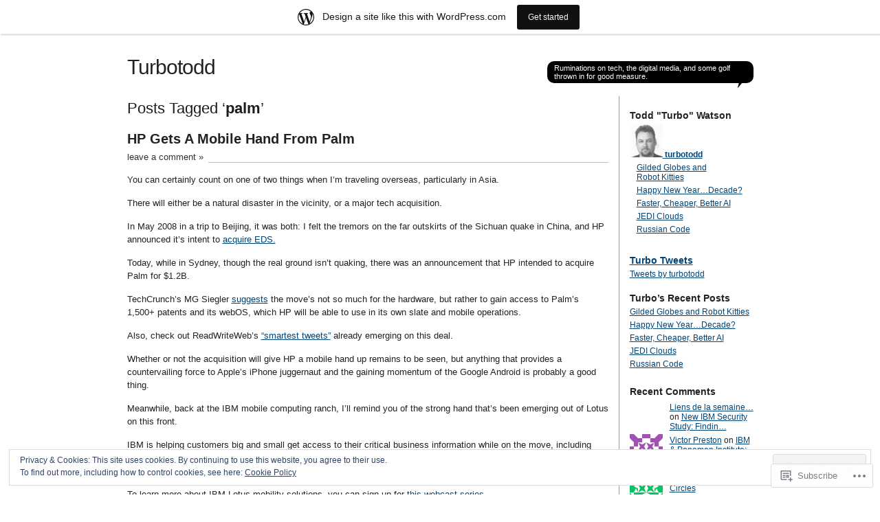

--- FILE ---
content_type: text/html; charset=UTF-8
request_url: https://turbotodd.wordpress.com/tag/palm/
body_size: 31152
content:
<!DOCTYPE html PUBLIC "-//W3C//DTD XHTML 1.0 Transitional//EN" "http://www.w3.org/TR/xhtml1/DTD/xhtml1-transitional.dtd">
<html xmlns="http://www.w3.org/1999/xhtml" lang="en">
<head profile="http://gmpg.org/xfn/11">
<meta http-equiv="Content-Type" content="text/html; charset=UTF-8" />
<title>palm | Turbotodd</title>
<link rel="pingback" href="https://turbotodd.wordpress.com/xmlrpc.php" />
<meta name='robots' content='max-image-preview:large' />
<link rel='dns-prefetch' href='//s0.wp.com' />
<link rel='dns-prefetch' href='//af.pubmine.com' />
<link rel="alternate" type="application/rss+xml" title="Turbotodd &raquo; Feed" href="https://turbotodd.wordpress.com/feed/" />
<link rel="alternate" type="application/rss+xml" title="Turbotodd &raquo; Comments Feed" href="https://turbotodd.wordpress.com/comments/feed/" />
<link rel="alternate" type="application/rss+xml" title="Turbotodd &raquo; palm Tag Feed" href="https://turbotodd.wordpress.com/tag/palm/feed/" />
	<script type="text/javascript">
		/* <![CDATA[ */
		function addLoadEvent(func) {
			var oldonload = window.onload;
			if (typeof window.onload != 'function') {
				window.onload = func;
			} else {
				window.onload = function () {
					oldonload();
					func();
				}
			}
		}
		/* ]]> */
	</script>
	<link crossorigin='anonymous' rel='stylesheet' id='all-css-0-1' href='/_static/??-eJx9jcEOwjAMQ3+IEibQEAfEt3QjlKxpWi2ppv09hQMSAnG0/WzDUtyYxVAMUnWFayBRWOga0BSwtjRHQsd+AcNU2BsqqK2M21F1A78HmGLDJrTix+he6gsfOId3Ifk5opEEN/gZGvrp/PsiuZGQrWB3TO211AGmXGfxTGrP5iWdu2Pf9Yfdqd9PD1NKWxc=&cssminify=yes' type='text/css' media='all' />
<style id='wp-emoji-styles-inline-css'>

	img.wp-smiley, img.emoji {
		display: inline !important;
		border: none !important;
		box-shadow: none !important;
		height: 1em !important;
		width: 1em !important;
		margin: 0 0.07em !important;
		vertical-align: -0.1em !important;
		background: none !important;
		padding: 0 !important;
	}
/*# sourceURL=wp-emoji-styles-inline-css */
</style>
<link crossorigin='anonymous' rel='stylesheet' id='all-css-2-1' href='/wp-content/plugins/gutenberg-core/v22.2.0/build/styles/block-library/style.css?m=1764855221i&cssminify=yes' type='text/css' media='all' />
<style id='wp-block-library-inline-css'>
.has-text-align-justify {
	text-align:justify;
}
.has-text-align-justify{text-align:justify;}

/*# sourceURL=wp-block-library-inline-css */
</style><style id='global-styles-inline-css'>
:root{--wp--preset--aspect-ratio--square: 1;--wp--preset--aspect-ratio--4-3: 4/3;--wp--preset--aspect-ratio--3-4: 3/4;--wp--preset--aspect-ratio--3-2: 3/2;--wp--preset--aspect-ratio--2-3: 2/3;--wp--preset--aspect-ratio--16-9: 16/9;--wp--preset--aspect-ratio--9-16: 9/16;--wp--preset--color--black: #000000;--wp--preset--color--cyan-bluish-gray: #abb8c3;--wp--preset--color--white: #ffffff;--wp--preset--color--pale-pink: #f78da7;--wp--preset--color--vivid-red: #cf2e2e;--wp--preset--color--luminous-vivid-orange: #ff6900;--wp--preset--color--luminous-vivid-amber: #fcb900;--wp--preset--color--light-green-cyan: #7bdcb5;--wp--preset--color--vivid-green-cyan: #00d084;--wp--preset--color--pale-cyan-blue: #8ed1fc;--wp--preset--color--vivid-cyan-blue: #0693e3;--wp--preset--color--vivid-purple: #9b51e0;--wp--preset--gradient--vivid-cyan-blue-to-vivid-purple: linear-gradient(135deg,rgb(6,147,227) 0%,rgb(155,81,224) 100%);--wp--preset--gradient--light-green-cyan-to-vivid-green-cyan: linear-gradient(135deg,rgb(122,220,180) 0%,rgb(0,208,130) 100%);--wp--preset--gradient--luminous-vivid-amber-to-luminous-vivid-orange: linear-gradient(135deg,rgb(252,185,0) 0%,rgb(255,105,0) 100%);--wp--preset--gradient--luminous-vivid-orange-to-vivid-red: linear-gradient(135deg,rgb(255,105,0) 0%,rgb(207,46,46) 100%);--wp--preset--gradient--very-light-gray-to-cyan-bluish-gray: linear-gradient(135deg,rgb(238,238,238) 0%,rgb(169,184,195) 100%);--wp--preset--gradient--cool-to-warm-spectrum: linear-gradient(135deg,rgb(74,234,220) 0%,rgb(151,120,209) 20%,rgb(207,42,186) 40%,rgb(238,44,130) 60%,rgb(251,105,98) 80%,rgb(254,248,76) 100%);--wp--preset--gradient--blush-light-purple: linear-gradient(135deg,rgb(255,206,236) 0%,rgb(152,150,240) 100%);--wp--preset--gradient--blush-bordeaux: linear-gradient(135deg,rgb(254,205,165) 0%,rgb(254,45,45) 50%,rgb(107,0,62) 100%);--wp--preset--gradient--luminous-dusk: linear-gradient(135deg,rgb(255,203,112) 0%,rgb(199,81,192) 50%,rgb(65,88,208) 100%);--wp--preset--gradient--pale-ocean: linear-gradient(135deg,rgb(255,245,203) 0%,rgb(182,227,212) 50%,rgb(51,167,181) 100%);--wp--preset--gradient--electric-grass: linear-gradient(135deg,rgb(202,248,128) 0%,rgb(113,206,126) 100%);--wp--preset--gradient--midnight: linear-gradient(135deg,rgb(2,3,129) 0%,rgb(40,116,252) 100%);--wp--preset--font-size--small: 13px;--wp--preset--font-size--medium: 20px;--wp--preset--font-size--large: 36px;--wp--preset--font-size--x-large: 42px;--wp--preset--font-family--albert-sans: 'Albert Sans', sans-serif;--wp--preset--font-family--alegreya: Alegreya, serif;--wp--preset--font-family--arvo: Arvo, serif;--wp--preset--font-family--bodoni-moda: 'Bodoni Moda', serif;--wp--preset--font-family--bricolage-grotesque: 'Bricolage Grotesque', sans-serif;--wp--preset--font-family--cabin: Cabin, sans-serif;--wp--preset--font-family--chivo: Chivo, sans-serif;--wp--preset--font-family--commissioner: Commissioner, sans-serif;--wp--preset--font-family--cormorant: Cormorant, serif;--wp--preset--font-family--courier-prime: 'Courier Prime', monospace;--wp--preset--font-family--crimson-pro: 'Crimson Pro', serif;--wp--preset--font-family--dm-mono: 'DM Mono', monospace;--wp--preset--font-family--dm-sans: 'DM Sans', sans-serif;--wp--preset--font-family--dm-serif-display: 'DM Serif Display', serif;--wp--preset--font-family--domine: Domine, serif;--wp--preset--font-family--eb-garamond: 'EB Garamond', serif;--wp--preset--font-family--epilogue: Epilogue, sans-serif;--wp--preset--font-family--fahkwang: Fahkwang, sans-serif;--wp--preset--font-family--figtree: Figtree, sans-serif;--wp--preset--font-family--fira-sans: 'Fira Sans', sans-serif;--wp--preset--font-family--fjalla-one: 'Fjalla One', sans-serif;--wp--preset--font-family--fraunces: Fraunces, serif;--wp--preset--font-family--gabarito: Gabarito, system-ui;--wp--preset--font-family--ibm-plex-mono: 'IBM Plex Mono', monospace;--wp--preset--font-family--ibm-plex-sans: 'IBM Plex Sans', sans-serif;--wp--preset--font-family--ibarra-real-nova: 'Ibarra Real Nova', serif;--wp--preset--font-family--instrument-serif: 'Instrument Serif', serif;--wp--preset--font-family--inter: Inter, sans-serif;--wp--preset--font-family--josefin-sans: 'Josefin Sans', sans-serif;--wp--preset--font-family--jost: Jost, sans-serif;--wp--preset--font-family--libre-baskerville: 'Libre Baskerville', serif;--wp--preset--font-family--libre-franklin: 'Libre Franklin', sans-serif;--wp--preset--font-family--literata: Literata, serif;--wp--preset--font-family--lora: Lora, serif;--wp--preset--font-family--merriweather: Merriweather, serif;--wp--preset--font-family--montserrat: Montserrat, sans-serif;--wp--preset--font-family--newsreader: Newsreader, serif;--wp--preset--font-family--noto-sans-mono: 'Noto Sans Mono', sans-serif;--wp--preset--font-family--nunito: Nunito, sans-serif;--wp--preset--font-family--open-sans: 'Open Sans', sans-serif;--wp--preset--font-family--overpass: Overpass, sans-serif;--wp--preset--font-family--pt-serif: 'PT Serif', serif;--wp--preset--font-family--petrona: Petrona, serif;--wp--preset--font-family--piazzolla: Piazzolla, serif;--wp--preset--font-family--playfair-display: 'Playfair Display', serif;--wp--preset--font-family--plus-jakarta-sans: 'Plus Jakarta Sans', sans-serif;--wp--preset--font-family--poppins: Poppins, sans-serif;--wp--preset--font-family--raleway: Raleway, sans-serif;--wp--preset--font-family--roboto: Roboto, sans-serif;--wp--preset--font-family--roboto-slab: 'Roboto Slab', serif;--wp--preset--font-family--rubik: Rubik, sans-serif;--wp--preset--font-family--rufina: Rufina, serif;--wp--preset--font-family--sora: Sora, sans-serif;--wp--preset--font-family--source-sans-3: 'Source Sans 3', sans-serif;--wp--preset--font-family--source-serif-4: 'Source Serif 4', serif;--wp--preset--font-family--space-mono: 'Space Mono', monospace;--wp--preset--font-family--syne: Syne, sans-serif;--wp--preset--font-family--texturina: Texturina, serif;--wp--preset--font-family--urbanist: Urbanist, sans-serif;--wp--preset--font-family--work-sans: 'Work Sans', sans-serif;--wp--preset--spacing--20: 0.44rem;--wp--preset--spacing--30: 0.67rem;--wp--preset--spacing--40: 1rem;--wp--preset--spacing--50: 1.5rem;--wp--preset--spacing--60: 2.25rem;--wp--preset--spacing--70: 3.38rem;--wp--preset--spacing--80: 5.06rem;--wp--preset--shadow--natural: 6px 6px 9px rgba(0, 0, 0, 0.2);--wp--preset--shadow--deep: 12px 12px 50px rgba(0, 0, 0, 0.4);--wp--preset--shadow--sharp: 6px 6px 0px rgba(0, 0, 0, 0.2);--wp--preset--shadow--outlined: 6px 6px 0px -3px rgb(255, 255, 255), 6px 6px rgb(0, 0, 0);--wp--preset--shadow--crisp: 6px 6px 0px rgb(0, 0, 0);}:where(.is-layout-flex){gap: 0.5em;}:where(.is-layout-grid){gap: 0.5em;}body .is-layout-flex{display: flex;}.is-layout-flex{flex-wrap: wrap;align-items: center;}.is-layout-flex > :is(*, div){margin: 0;}body .is-layout-grid{display: grid;}.is-layout-grid > :is(*, div){margin: 0;}:where(.wp-block-columns.is-layout-flex){gap: 2em;}:where(.wp-block-columns.is-layout-grid){gap: 2em;}:where(.wp-block-post-template.is-layout-flex){gap: 1.25em;}:where(.wp-block-post-template.is-layout-grid){gap: 1.25em;}.has-black-color{color: var(--wp--preset--color--black) !important;}.has-cyan-bluish-gray-color{color: var(--wp--preset--color--cyan-bluish-gray) !important;}.has-white-color{color: var(--wp--preset--color--white) !important;}.has-pale-pink-color{color: var(--wp--preset--color--pale-pink) !important;}.has-vivid-red-color{color: var(--wp--preset--color--vivid-red) !important;}.has-luminous-vivid-orange-color{color: var(--wp--preset--color--luminous-vivid-orange) !important;}.has-luminous-vivid-amber-color{color: var(--wp--preset--color--luminous-vivid-amber) !important;}.has-light-green-cyan-color{color: var(--wp--preset--color--light-green-cyan) !important;}.has-vivid-green-cyan-color{color: var(--wp--preset--color--vivid-green-cyan) !important;}.has-pale-cyan-blue-color{color: var(--wp--preset--color--pale-cyan-blue) !important;}.has-vivid-cyan-blue-color{color: var(--wp--preset--color--vivid-cyan-blue) !important;}.has-vivid-purple-color{color: var(--wp--preset--color--vivid-purple) !important;}.has-black-background-color{background-color: var(--wp--preset--color--black) !important;}.has-cyan-bluish-gray-background-color{background-color: var(--wp--preset--color--cyan-bluish-gray) !important;}.has-white-background-color{background-color: var(--wp--preset--color--white) !important;}.has-pale-pink-background-color{background-color: var(--wp--preset--color--pale-pink) !important;}.has-vivid-red-background-color{background-color: var(--wp--preset--color--vivid-red) !important;}.has-luminous-vivid-orange-background-color{background-color: var(--wp--preset--color--luminous-vivid-orange) !important;}.has-luminous-vivid-amber-background-color{background-color: var(--wp--preset--color--luminous-vivid-amber) !important;}.has-light-green-cyan-background-color{background-color: var(--wp--preset--color--light-green-cyan) !important;}.has-vivid-green-cyan-background-color{background-color: var(--wp--preset--color--vivid-green-cyan) !important;}.has-pale-cyan-blue-background-color{background-color: var(--wp--preset--color--pale-cyan-blue) !important;}.has-vivid-cyan-blue-background-color{background-color: var(--wp--preset--color--vivid-cyan-blue) !important;}.has-vivid-purple-background-color{background-color: var(--wp--preset--color--vivid-purple) !important;}.has-black-border-color{border-color: var(--wp--preset--color--black) !important;}.has-cyan-bluish-gray-border-color{border-color: var(--wp--preset--color--cyan-bluish-gray) !important;}.has-white-border-color{border-color: var(--wp--preset--color--white) !important;}.has-pale-pink-border-color{border-color: var(--wp--preset--color--pale-pink) !important;}.has-vivid-red-border-color{border-color: var(--wp--preset--color--vivid-red) !important;}.has-luminous-vivid-orange-border-color{border-color: var(--wp--preset--color--luminous-vivid-orange) !important;}.has-luminous-vivid-amber-border-color{border-color: var(--wp--preset--color--luminous-vivid-amber) !important;}.has-light-green-cyan-border-color{border-color: var(--wp--preset--color--light-green-cyan) !important;}.has-vivid-green-cyan-border-color{border-color: var(--wp--preset--color--vivid-green-cyan) !important;}.has-pale-cyan-blue-border-color{border-color: var(--wp--preset--color--pale-cyan-blue) !important;}.has-vivid-cyan-blue-border-color{border-color: var(--wp--preset--color--vivid-cyan-blue) !important;}.has-vivid-purple-border-color{border-color: var(--wp--preset--color--vivid-purple) !important;}.has-vivid-cyan-blue-to-vivid-purple-gradient-background{background: var(--wp--preset--gradient--vivid-cyan-blue-to-vivid-purple) !important;}.has-light-green-cyan-to-vivid-green-cyan-gradient-background{background: var(--wp--preset--gradient--light-green-cyan-to-vivid-green-cyan) !important;}.has-luminous-vivid-amber-to-luminous-vivid-orange-gradient-background{background: var(--wp--preset--gradient--luminous-vivid-amber-to-luminous-vivid-orange) !important;}.has-luminous-vivid-orange-to-vivid-red-gradient-background{background: var(--wp--preset--gradient--luminous-vivid-orange-to-vivid-red) !important;}.has-very-light-gray-to-cyan-bluish-gray-gradient-background{background: var(--wp--preset--gradient--very-light-gray-to-cyan-bluish-gray) !important;}.has-cool-to-warm-spectrum-gradient-background{background: var(--wp--preset--gradient--cool-to-warm-spectrum) !important;}.has-blush-light-purple-gradient-background{background: var(--wp--preset--gradient--blush-light-purple) !important;}.has-blush-bordeaux-gradient-background{background: var(--wp--preset--gradient--blush-bordeaux) !important;}.has-luminous-dusk-gradient-background{background: var(--wp--preset--gradient--luminous-dusk) !important;}.has-pale-ocean-gradient-background{background: var(--wp--preset--gradient--pale-ocean) !important;}.has-electric-grass-gradient-background{background: var(--wp--preset--gradient--electric-grass) !important;}.has-midnight-gradient-background{background: var(--wp--preset--gradient--midnight) !important;}.has-small-font-size{font-size: var(--wp--preset--font-size--small) !important;}.has-medium-font-size{font-size: var(--wp--preset--font-size--medium) !important;}.has-large-font-size{font-size: var(--wp--preset--font-size--large) !important;}.has-x-large-font-size{font-size: var(--wp--preset--font-size--x-large) !important;}.has-albert-sans-font-family{font-family: var(--wp--preset--font-family--albert-sans) !important;}.has-alegreya-font-family{font-family: var(--wp--preset--font-family--alegreya) !important;}.has-arvo-font-family{font-family: var(--wp--preset--font-family--arvo) !important;}.has-bodoni-moda-font-family{font-family: var(--wp--preset--font-family--bodoni-moda) !important;}.has-bricolage-grotesque-font-family{font-family: var(--wp--preset--font-family--bricolage-grotesque) !important;}.has-cabin-font-family{font-family: var(--wp--preset--font-family--cabin) !important;}.has-chivo-font-family{font-family: var(--wp--preset--font-family--chivo) !important;}.has-commissioner-font-family{font-family: var(--wp--preset--font-family--commissioner) !important;}.has-cormorant-font-family{font-family: var(--wp--preset--font-family--cormorant) !important;}.has-courier-prime-font-family{font-family: var(--wp--preset--font-family--courier-prime) !important;}.has-crimson-pro-font-family{font-family: var(--wp--preset--font-family--crimson-pro) !important;}.has-dm-mono-font-family{font-family: var(--wp--preset--font-family--dm-mono) !important;}.has-dm-sans-font-family{font-family: var(--wp--preset--font-family--dm-sans) !important;}.has-dm-serif-display-font-family{font-family: var(--wp--preset--font-family--dm-serif-display) !important;}.has-domine-font-family{font-family: var(--wp--preset--font-family--domine) !important;}.has-eb-garamond-font-family{font-family: var(--wp--preset--font-family--eb-garamond) !important;}.has-epilogue-font-family{font-family: var(--wp--preset--font-family--epilogue) !important;}.has-fahkwang-font-family{font-family: var(--wp--preset--font-family--fahkwang) !important;}.has-figtree-font-family{font-family: var(--wp--preset--font-family--figtree) !important;}.has-fira-sans-font-family{font-family: var(--wp--preset--font-family--fira-sans) !important;}.has-fjalla-one-font-family{font-family: var(--wp--preset--font-family--fjalla-one) !important;}.has-fraunces-font-family{font-family: var(--wp--preset--font-family--fraunces) !important;}.has-gabarito-font-family{font-family: var(--wp--preset--font-family--gabarito) !important;}.has-ibm-plex-mono-font-family{font-family: var(--wp--preset--font-family--ibm-plex-mono) !important;}.has-ibm-plex-sans-font-family{font-family: var(--wp--preset--font-family--ibm-plex-sans) !important;}.has-ibarra-real-nova-font-family{font-family: var(--wp--preset--font-family--ibarra-real-nova) !important;}.has-instrument-serif-font-family{font-family: var(--wp--preset--font-family--instrument-serif) !important;}.has-inter-font-family{font-family: var(--wp--preset--font-family--inter) !important;}.has-josefin-sans-font-family{font-family: var(--wp--preset--font-family--josefin-sans) !important;}.has-jost-font-family{font-family: var(--wp--preset--font-family--jost) !important;}.has-libre-baskerville-font-family{font-family: var(--wp--preset--font-family--libre-baskerville) !important;}.has-libre-franklin-font-family{font-family: var(--wp--preset--font-family--libre-franklin) !important;}.has-literata-font-family{font-family: var(--wp--preset--font-family--literata) !important;}.has-lora-font-family{font-family: var(--wp--preset--font-family--lora) !important;}.has-merriweather-font-family{font-family: var(--wp--preset--font-family--merriweather) !important;}.has-montserrat-font-family{font-family: var(--wp--preset--font-family--montserrat) !important;}.has-newsreader-font-family{font-family: var(--wp--preset--font-family--newsreader) !important;}.has-noto-sans-mono-font-family{font-family: var(--wp--preset--font-family--noto-sans-mono) !important;}.has-nunito-font-family{font-family: var(--wp--preset--font-family--nunito) !important;}.has-open-sans-font-family{font-family: var(--wp--preset--font-family--open-sans) !important;}.has-overpass-font-family{font-family: var(--wp--preset--font-family--overpass) !important;}.has-pt-serif-font-family{font-family: var(--wp--preset--font-family--pt-serif) !important;}.has-petrona-font-family{font-family: var(--wp--preset--font-family--petrona) !important;}.has-piazzolla-font-family{font-family: var(--wp--preset--font-family--piazzolla) !important;}.has-playfair-display-font-family{font-family: var(--wp--preset--font-family--playfair-display) !important;}.has-plus-jakarta-sans-font-family{font-family: var(--wp--preset--font-family--plus-jakarta-sans) !important;}.has-poppins-font-family{font-family: var(--wp--preset--font-family--poppins) !important;}.has-raleway-font-family{font-family: var(--wp--preset--font-family--raleway) !important;}.has-roboto-font-family{font-family: var(--wp--preset--font-family--roboto) !important;}.has-roboto-slab-font-family{font-family: var(--wp--preset--font-family--roboto-slab) !important;}.has-rubik-font-family{font-family: var(--wp--preset--font-family--rubik) !important;}.has-rufina-font-family{font-family: var(--wp--preset--font-family--rufina) !important;}.has-sora-font-family{font-family: var(--wp--preset--font-family--sora) !important;}.has-source-sans-3-font-family{font-family: var(--wp--preset--font-family--source-sans-3) !important;}.has-source-serif-4-font-family{font-family: var(--wp--preset--font-family--source-serif-4) !important;}.has-space-mono-font-family{font-family: var(--wp--preset--font-family--space-mono) !important;}.has-syne-font-family{font-family: var(--wp--preset--font-family--syne) !important;}.has-texturina-font-family{font-family: var(--wp--preset--font-family--texturina) !important;}.has-urbanist-font-family{font-family: var(--wp--preset--font-family--urbanist) !important;}.has-work-sans-font-family{font-family: var(--wp--preset--font-family--work-sans) !important;}
/*# sourceURL=global-styles-inline-css */
</style>

<style id='classic-theme-styles-inline-css'>
/*! This file is auto-generated */
.wp-block-button__link{color:#fff;background-color:#32373c;border-radius:9999px;box-shadow:none;text-decoration:none;padding:calc(.667em + 2px) calc(1.333em + 2px);font-size:1.125em}.wp-block-file__button{background:#32373c;color:#fff;text-decoration:none}
/*# sourceURL=/wp-includes/css/classic-themes.min.css */
</style>
<link crossorigin='anonymous' rel='stylesheet' id='all-css-4-1' href='/_static/??-eJx9jtsKwjAQRH/IzZK2eHkQv6VJF03NJiGbWPx7U4QqCL7Mw3DOMLgksDEUCgWTr1cXBG00Ptq7YKf0UWkQx8kTZHqoAScnZSNAytOTsiI7/BriCp+tTK3nNJaVYJrcSJ64Yf+0JTUHjEmZRKAlu8pQbk2UH+9dY6oG51hzGP36cbt24bM+DHp/6vu+m18YH1ia&cssminify=yes' type='text/css' media='all' />
<link crossorigin='anonymous' rel='stylesheet' id='all-css-6-1' href='/_static/??-eJzTLy/QTc7PK0nNK9HPLdUtyClNz8wr1i9KTcrJTwcy0/WTi5G5ekCujj52Temp+bo5+cmJJZn5eSgc3bScxMwikFb7XFtDE1NLExMLc0OTLACohS2q&cssminify=yes' type='text/css' media='all' />
<link crossorigin='anonymous' rel='stylesheet' id='print-css-7-1' href='/wp-content/mu-plugins/global-print/global-print.css?m=1465851035i&cssminify=yes' type='text/css' media='print' />
<style id='jetpack-global-styles-frontend-style-inline-css'>
:root { --font-headings: unset; --font-base: unset; --font-headings-default: -apple-system,BlinkMacSystemFont,"Segoe UI",Roboto,Oxygen-Sans,Ubuntu,Cantarell,"Helvetica Neue",sans-serif; --font-base-default: -apple-system,BlinkMacSystemFont,"Segoe UI",Roboto,Oxygen-Sans,Ubuntu,Cantarell,"Helvetica Neue",sans-serif;}
/*# sourceURL=jetpack-global-styles-frontend-style-inline-css */
</style>
<link crossorigin='anonymous' rel='stylesheet' id='all-css-10-1' href='/_static/??-eJyNjcsKAjEMRX/IGtQZBxfip0hMS9sxTYppGfx7H7gRN+7ugcs5sFRHKi1Ig9Jd5R6zGMyhVaTrh8G6QFHfORhYwlvw6P39PbPENZmt4G/ROQuBKWVkxxrVvuBH1lIoz2waILJekF+HUzlupnG3nQ77YZwfuRJIaQ==&cssminify=yes' type='text/css' media='all' />
<script type="text/javascript" id="wpcom-actionbar-placeholder-js-extra">
/* <![CDATA[ */
var actionbardata = {"siteID":"227089","postID":"0","siteURL":"https://turbotodd.wordpress.com","xhrURL":"https://turbotodd.wordpress.com/wp-admin/admin-ajax.php","nonce":"8d63a61e57","isLoggedIn":"","statusMessage":"","subsEmailDefault":"instantly","proxyScriptUrl":"https://s0.wp.com/wp-content/js/wpcom-proxy-request.js?m=1513050504i&amp;ver=20211021","i18n":{"followedText":"New posts from this site will now appear in your \u003Ca href=\"https://wordpress.com/reader\"\u003EReader\u003C/a\u003E","foldBar":"Collapse this bar","unfoldBar":"Expand this bar","shortLinkCopied":"Shortlink copied to clipboard."}};
//# sourceURL=wpcom-actionbar-placeholder-js-extra
/* ]]> */
</script>
<script type="text/javascript" id="jetpack-mu-wpcom-settings-js-before">
/* <![CDATA[ */
var JETPACK_MU_WPCOM_SETTINGS = {"assetsUrl":"https://s0.wp.com/wp-content/mu-plugins/jetpack-mu-wpcom-plugin/sun/jetpack_vendor/automattic/jetpack-mu-wpcom/src/build/"};
//# sourceURL=jetpack-mu-wpcom-settings-js-before
/* ]]> */
</script>
<script crossorigin='anonymous' type='text/javascript'  src='/_static/??/wp-content/js/rlt-proxy.js,/wp-content/blog-plugins/wordads-classes/js/cmp/v2/cmp-non-gdpr.js?m=1720530689j'></script>
<script type="text/javascript" id="rlt-proxy-js-after">
/* <![CDATA[ */
	rltInitialize( {"token":null,"iframeOrigins":["https:\/\/widgets.wp.com"]} );
//# sourceURL=rlt-proxy-js-after
/* ]]> */
</script>
<link rel="EditURI" type="application/rsd+xml" title="RSD" href="https://turbotodd.wordpress.com/xmlrpc.php?rsd" />
<meta name="generator" content="WordPress.com" />

<!-- Jetpack Open Graph Tags -->
<meta property="og:type" content="website" />
<meta property="og:title" content="palm &#8211; Turbotodd" />
<meta property="og:url" content="https://turbotodd.wordpress.com/tag/palm/" />
<meta property="og:site_name" content="Turbotodd" />
<meta property="og:image" content="https://secure.gravatar.com/blavatar/dfc63d36bf20e21fddb6632e7551a15f06e4dfb89184c517236674b9a214a1d1?s=200&#038;ts=1768985126" />
<meta property="og:image:width" content="200" />
<meta property="og:image:height" content="200" />
<meta property="og:image:alt" content="" />
<meta property="og:locale" content="en_US" />
<meta property="fb:app_id" content="249643311490" />

<!-- End Jetpack Open Graph Tags -->
<link rel="shortcut icon" type="image/x-icon" href="https://secure.gravatar.com/blavatar/dfc63d36bf20e21fddb6632e7551a15f06e4dfb89184c517236674b9a214a1d1?s=32" sizes="16x16" />
<link rel="icon" type="image/x-icon" href="https://secure.gravatar.com/blavatar/dfc63d36bf20e21fddb6632e7551a15f06e4dfb89184c517236674b9a214a1d1?s=32" sizes="16x16" />
<link rel="apple-touch-icon" href="https://secure.gravatar.com/blavatar/dfc63d36bf20e21fddb6632e7551a15f06e4dfb89184c517236674b9a214a1d1?s=114" />
<link rel='openid.server' href='https://turbotodd.wordpress.com/?openidserver=1' />
<link rel='openid.delegate' href='https://turbotodd.wordpress.com/' />
<link rel="search" type="application/opensearchdescription+xml" href="https://turbotodd.wordpress.com/osd.xml" title="Turbotodd" />
<link rel="search" type="application/opensearchdescription+xml" href="https://s1.wp.com/opensearch.xml" title="WordPress.com" />
		<style id="wpcom-hotfix-masterbar-style">
			@media screen and (min-width: 783px) {
				#wpadminbar .quicklinks li#wp-admin-bar-my-account.with-avatar > a img {
					margin-top: 5px;
				}
			}
		</style>
		<style type="text/css">.recentcomments a{display:inline !important;padding:0 !important;margin:0 !important;}</style>		<style type="text/css">
			.recentcomments a {
				display: inline !important;
				padding: 0 !important;
				margin: 0 !important;
			}

			table.recentcommentsavatartop img.avatar, table.recentcommentsavatarend img.avatar {
				border: 0px;
				margin: 0;
			}

			table.recentcommentsavatartop a, table.recentcommentsavatarend a {
				border: 0px !important;
				background-color: transparent !important;
			}

			td.recentcommentsavatarend, td.recentcommentsavatartop {
				padding: 0px 0px 1px 0px;
				margin: 0px;
			}

			td.recentcommentstextend {
				border: none !important;
				padding: 0px 0px 2px 10px;
			}

			.rtl td.recentcommentstextend {
				padding: 0px 10px 2px 0px;
			}

			td.recentcommentstexttop {
				border: none;
				padding: 0px 0px 0px 10px;
			}

			.rtl td.recentcommentstexttop {
				padding: 0px 10px 0px 0px;
			}
		</style>
		<meta name="description" content="Posts about palm written by turbotodd" />
<script type="text/javascript">
/* <![CDATA[ */
var wa_client = {}; wa_client.cmd = []; wa_client.config = { 'blog_id': 227089, 'blog_language': 'en', 'is_wordads': false, 'hosting_type': 0, 'afp_account_id': null, 'afp_host_id': 5038568878849053, 'theme': 'pub/journalist', '_': { 'title': 'Advertisement', 'privacy_settings': 'Privacy Settings' }, 'formats': [ 'belowpost', 'bottom_sticky', 'sidebar_sticky_right', 'sidebar', 'gutenberg_rectangle', 'gutenberg_leaderboard', 'gutenberg_mobile_leaderboard', 'gutenberg_skyscraper' ] };
/* ]]> */
</script>
		<script type="text/javascript">

			window.doNotSellCallback = function() {

				var linkElements = [
					'a[href="https://wordpress.com/?ref=footer_blog"]',
					'a[href="https://wordpress.com/?ref=footer_website"]',
					'a[href="https://wordpress.com/?ref=vertical_footer"]',
					'a[href^="https://wordpress.com/?ref=footer_segment_"]',
				].join(',');

				var dnsLink = document.createElement( 'a' );
				dnsLink.href = 'https://wordpress.com/advertising-program-optout/';
				dnsLink.classList.add( 'do-not-sell-link' );
				dnsLink.rel = 'nofollow';
				dnsLink.style.marginLeft = '0.5em';
				dnsLink.textContent = 'Do Not Sell or Share My Personal Information';

				var creditLinks = document.querySelectorAll( linkElements );

				if ( 0 === creditLinks.length ) {
					return false;
				}

				Array.prototype.forEach.call( creditLinks, function( el ) {
					el.insertAdjacentElement( 'afterend', dnsLink );
				});

				return true;
			};

		</script>
		<script type="text/javascript">
	window.google_analytics_uacct = "UA-52447-2";
</script>

<script type="text/javascript">
	var _gaq = _gaq || [];
	_gaq.push(['_setAccount', 'UA-52447-2']);
	_gaq.push(['_gat._anonymizeIp']);
	_gaq.push(['_setDomainName', 'wordpress.com']);
	_gaq.push(['_initData']);
	_gaq.push(['_trackPageview']);

	(function() {
		var ga = document.createElement('script'); ga.type = 'text/javascript'; ga.async = true;
		ga.src = ('https:' == document.location.protocol ? 'https://ssl' : 'http://www') + '.google-analytics.com/ga.js';
		(document.getElementsByTagName('head')[0] || document.getElementsByTagName('body')[0]).appendChild(ga);
	})();
</script>
<link crossorigin='anonymous' rel='stylesheet' id='all-css-2-3' href='/wp-content/mu-plugins/jetpack-plugin/sun/modules/widgets/top-posts/style.css?m=1753279645i&cssminify=yes' type='text/css' media='all' />
</head>

<body class="archive tag tag-palm tag-1515 wp-theme-pubjournalist customizer-styles-applied jetpack-reblog-enabled has-marketing-bar has-marketing-bar-theme-the-journalist-v1-9">
<div id="container" class="group">

<h1><a href="https://turbotodd.wordpress.com/">Turbotodd</a></h1>
<div id="bubble"><p>Ruminations on tech, the digital media, and some golf thrown in for good measure.</p></div> <!-- erase this line if you want to turn the bubble off -->

<div id="content">

<h2 class="archive">Posts Tagged &#8216;<strong>palm</strong>&#8217;</h2>

<div class="post-1472 post type-post status-publish format-standard hentry category-acquisitions category-mobile-internet tag-acquisitions tag-hp tag-mobile-internet tag-palm tag-smartphones">
	<h2 id="post-1472"><a href="https://turbotodd.wordpress.com/2010/04/29/hp-gets-a-mobile-hand-from-palm/" rel="bookmark">HP Gets A Mobile Hand From&nbsp;Palm</a></h2>
			<p class="comments"><a href="https://turbotodd.wordpress.com/2010/04/29/hp-gets-a-mobile-hand-from-palm/#respond">leave a comment &raquo;</a></p>
	
	<div class="main">
		<p>You can certainly count on one of two things when I&#8217;m traveling overseas, particularly in Asia.</p>
<p>There will either be a natural disaster in the vicinity, or a major tech acquisition.</p>
<p>In May 2008 in a trip to Beijing, it was both: I felt the tremors on the far outskirts of the Sichuan quake in China, and HP announced it&#8217;s intent to <a title="HP to Acquire EDS for $13.9 Billion" href="http://www.hp.com/hpinfo/newsroom/press/2008/080513a.html" target="_blank">acquire EDS.</a></p>
<p>Today, while in Sydney, though the real ground isn&#8217;t quaking, there was an announcement that HP intended to acquire Palm for $1.2B.</p>
<p>TechCrunch&#8217;s MG Siegler <a title="HP on Palm Acquisition" href="http://techcrunch.com/2010/04/28/hp-palm-deal-webos/" target="_blank">suggests</a> the move&#8217;s not so much for the hardware, but rather to gain access to Palm&#8217;s 1,500+ patents and its webOS, which HP will be able to use in its own slate and mobile operations.</p>
<p>Also, check out ReadWriteWeb&#8217;s <a title="The Smartest Tweets About HP/Palm" href="http://www.readwriteweb.com/archives/post_4.php" target="_blank">&#8220;smartest tweets&#8221;</a> already emerging on this deal.</p>
<p>Whether or not the acquisition will give HP a mobile hand up remains to be seen, but anything that provides a countervailing force to Apple&#8217;s iPhone juggernaut and the gaining momentum of the Google Android is probably a good thing.</p>
<p>Meanwhile, back at the IBM mobile computing ranch, I&#8217;ll remind you of the strong hand that&#8217;s been emerging out of Lotus on this front.</p>
<p>IBM is helping customers big and small get access to their critical business information while on the move, including with products such as <a title="IBM Lotus Notes mobile email" href="http://www-01.ibm.com/software/lotus/products/notes/traveler.html" target="_blank">IBM Lotus Notes Traveler,</a> <a title="IBM Lotus iNotes" href="http://www-01.ibm.com/software/lotus/products/inotes/ultralite/" target="_blank">IBM Lotus iNotes (for iPhone connectivity),</a> and our VPN solution, IBM Lotus Mobile Connect (which is what I&#8217;m often using to stay tethered to the Big Blue Mother ship during my travels.)</p>
<p>To learn more about IBM Lotus mobility solutions, you can sign up for <a title="IBM Lotus Mobility Solutions Webcast Series" href="https://www14.software.ibm.com/webapp/iwm/web/signup.do?source=swg-Lotus_mobility_webcasts&amp;cm_sp=MTE11289" target="_blank">this webcast series.</a></p>
<p>No natural disasters required.</p>
<div id="jp-post-flair" class="sharedaddy sd-like-enabled sd-sharing-enabled"><div class="sharedaddy sd-sharing-enabled"><div class="robots-nocontent sd-block sd-social sd-social-icon-text sd-sharing"><h3 class="sd-title">Share this:</h3><div class="sd-content"><ul><li><a href="#" class="sharing-anchor sd-button share-more"><span>Share</span></a></li><li class="share-end"></li></ul><div class="sharing-hidden"><div class="inner" style="display: none;"><ul><li class="share-twitter"><a rel="nofollow noopener noreferrer"
				data-shared="sharing-twitter-1472"
				class="share-twitter sd-button share-icon"
				href="https://turbotodd.wordpress.com/2010/04/29/hp-gets-a-mobile-hand-from-palm/?share=twitter"
				target="_blank"
				aria-labelledby="sharing-twitter-1472"
				>
				<span id="sharing-twitter-1472" hidden>Share on X (Opens in new window)</span>
				<span>X</span>
			</a></li><li class="share-facebook"><a rel="nofollow noopener noreferrer"
				data-shared="sharing-facebook-1472"
				class="share-facebook sd-button share-icon"
				href="https://turbotodd.wordpress.com/2010/04/29/hp-gets-a-mobile-hand-from-palm/?share=facebook"
				target="_blank"
				aria-labelledby="sharing-facebook-1472"
				>
				<span id="sharing-facebook-1472" hidden>Share on Facebook (Opens in new window)</span>
				<span>Facebook</span>
			</a></li><li class="share-reddit"><a rel="nofollow noopener noreferrer"
				data-shared="sharing-reddit-1472"
				class="share-reddit sd-button share-icon"
				href="https://turbotodd.wordpress.com/2010/04/29/hp-gets-a-mobile-hand-from-palm/?share=reddit"
				target="_blank"
				aria-labelledby="sharing-reddit-1472"
				>
				<span id="sharing-reddit-1472" hidden>Share on Reddit (Opens in new window)</span>
				<span>Reddit</span>
			</a></li><li class="share-print"><a rel="nofollow noopener noreferrer"
				data-shared="sharing-print-1472"
				class="share-print sd-button share-icon"
				href="https://turbotodd.wordpress.com/2010/04/29/hp-gets-a-mobile-hand-from-palm/?share=print"
				target="_blank"
				aria-labelledby="sharing-print-1472"
				>
				<span id="sharing-print-1472" hidden>Print (Opens in new window)</span>
				<span>Print</span>
			</a></li><li class="share-email"><a rel="nofollow noopener noreferrer"
				data-shared="sharing-email-1472"
				class="share-email sd-button share-icon"
				href="mailto:?subject=%5BShared%20Post%5D%20HP%20Gets%20A%20Mobile%20Hand%20From%20Palm&#038;body=https%3A%2F%2Fturbotodd.wordpress.com%2F2010%2F04%2F29%2Fhp-gets-a-mobile-hand-from-palm%2F&#038;share=email"
				target="_blank"
				aria-labelledby="sharing-email-1472"
				data-email-share-error-title="Do you have email set up?" data-email-share-error-text="If you&#039;re having problems sharing via email, you might not have email set up for your browser. You may need to create a new email yourself." data-email-share-nonce="c9c4a3f518" data-email-share-track-url="https://turbotodd.wordpress.com/2010/04/29/hp-gets-a-mobile-hand-from-palm/?share=email">
				<span id="sharing-email-1472" hidden>Email a link to a friend (Opens in new window)</span>
				<span>Email</span>
			</a></li><li class="share-end"></li></ul></div></div></div></div></div><div class='sharedaddy sd-block sd-like jetpack-likes-widget-wrapper jetpack-likes-widget-unloaded' id='like-post-wrapper-227089-1472-69709226746ec' data-src='//widgets.wp.com/likes/index.html?ver=20260121#blog_id=227089&amp;post_id=1472&amp;origin=turbotodd.wordpress.com&amp;obj_id=227089-1472-69709226746ec' data-name='like-post-frame-227089-1472-69709226746ec' data-title='Like or Reblog'><div class='likes-widget-placeholder post-likes-widget-placeholder' style='height: 55px;'><span class='button'><span>Like</span></span> <span class='loading'>Loading...</span></div><span class='sd-text-color'></span><a class='sd-link-color'></a></div></div>	</div>

	<div class="meta group">
		<div class="signature">
			<p>Written by turbotodd <span class="edit"></span></p>
			<p>April 29, 2010 at 12:27 am</p>
		</div>
		<div class="tags">
			<p>Posted in <a href="https://turbotodd.wordpress.com/category/acquisitions/" rel="category tag">acquisitions</a>, <a href="https://turbotodd.wordpress.com/category/mobile-internet/" rel="category tag">mobile internet</a></p>
			<p>Tagged with <a href="https://turbotodd.wordpress.com/tag/acquisitions/" rel="tag">acquisitions</a>, <a href="https://turbotodd.wordpress.com/tag/hp/" rel="tag">hp</a>, <a href="https://turbotodd.wordpress.com/tag/mobile-internet/" rel="tag">mobile internet</a>, <a href="https://turbotodd.wordpress.com/tag/palm/" rel="tag">palm</a>, <a href="https://turbotodd.wordpress.com/tag/smartphones/" rel="tag">smartphones</a></p>		</div>
	</div>
</div>

<div class="navigation group">
	<div class="alignleft"></div>
	<div class="alignright"></div>
</div>

</div>

<div id="sidebar">
<h3>Todd &quot;Turbo&quot; Watson</h3><ul><li><a href="https://turbotodd.wordpress.com/author/turbotodd/"> <img referrerpolicy="no-referrer" alt='turbotodd&#039;s avatar' src='https://0.gravatar.com/avatar/6548eaf5adc31b5cc64caebbf2ef97fa90e694509a368e1d993a01965b689d70?s=48&#038;d=identicon&#038;r=G' srcset='https://0.gravatar.com/avatar/6548eaf5adc31b5cc64caebbf2ef97fa90e694509a368e1d993a01965b689d70?s=48&#038;d=identicon&#038;r=G 1x, https://0.gravatar.com/avatar/6548eaf5adc31b5cc64caebbf2ef97fa90e694509a368e1d993a01965b689d70?s=72&#038;d=identicon&#038;r=G 1.5x, https://0.gravatar.com/avatar/6548eaf5adc31b5cc64caebbf2ef97fa90e694509a368e1d993a01965b689d70?s=96&#038;d=identicon&#038;r=G 2x, https://0.gravatar.com/avatar/6548eaf5adc31b5cc64caebbf2ef97fa90e694509a368e1d993a01965b689d70?s=144&#038;d=identicon&#038;r=G 3x, https://0.gravatar.com/avatar/6548eaf5adc31b5cc64caebbf2ef97fa90e694509a368e1d993a01965b689d70?s=192&#038;d=identicon&#038;r=G 4x' class='avatar avatar-48' height='48' width='48' loading='lazy' decoding='async' /> <strong>turbotodd</strong></a><ul><li><a href="https://turbotodd.wordpress.com/2020/01/06/gilded-globes-and-robot-kitties/">Gilded Globes and Robot&nbsp;Kitties</a></li><li><a href="https://turbotodd.wordpress.com/2020/01/03/happy-new-year-decade/">Happy New Year&#8230;Decade?</a></li><li><a href="https://turbotodd.wordpress.com/2019/12/12/faster-cheaper-better-ai/">Faster, Cheaper, Better&nbsp;AI</a></li><li><a href="https://turbotodd.wordpress.com/2019/12/09/jedi-clouds/">JEDI Clouds</a></li><li><a href="https://turbotodd.wordpress.com/2019/11/22/russian-code/">Russian Code</a></li></ul></li></ul><h3><a href='http://twitter.com/turbotodd'>Turbo Tweets</a></h3><a class="twitter-timeline" data-height="600" data-dnt="true" href="https://twitter.com/turbotodd">Tweets by turbotodd</a>
		
		<h3>Turbo&#8217;s Recent Posts</h3>
		<ul>
											<li>
					<a href="https://turbotodd.wordpress.com/2020/01/06/gilded-globes-and-robot-kitties/">Gilded Globes and Robot&nbsp;Kitties</a>
									</li>
											<li>
					<a href="https://turbotodd.wordpress.com/2020/01/03/happy-new-year-decade/">Happy New Year&#8230;Decade?</a>
									</li>
											<li>
					<a href="https://turbotodd.wordpress.com/2019/12/12/faster-cheaper-better-ai/">Faster, Cheaper, Better&nbsp;AI</a>
									</li>
											<li>
					<a href="https://turbotodd.wordpress.com/2019/12/09/jedi-clouds/">JEDI Clouds</a>
									</li>
											<li>
					<a href="https://turbotodd.wordpress.com/2019/11/22/russian-code/">Russian Code</a>
									</li>
					</ul>

		<h3>Recent Comments</h3>				<table class="recentcommentsavatar" cellspacing="0" cellpadding="0" border="0">
					<tr><td title="Liens de la semaine (weekly)" class="recentcommentsavatartop" style="height:48px; width:48px;"><a href="https://www.duperrin.com/2012/05/06/liens-de-la-semaine-weekly-144/" rel="nofollow"></a></td><td class="recentcommentstexttop" style=""><a href="https://www.duperrin.com/2012/05/06/liens-de-la-semaine-weekly-144/" rel="nofollow">Liens de la semaine&hellip;</a> on <a href="https://turbotodd.wordpress.com/2012/05/03/new-ibm-security-study-finding-a-strategic-voice/#comment-28548">New IBM Security Study: Findin&hellip;</a></td></tr><tr><td title="Victor Preston" class="recentcommentsavatarend" style="height:48px; width:48px;"><a href="https://www.victorpreston.com/" rel="nofollow"><img referrerpolicy="no-referrer" alt='Victor Preston&#039;s avatar' src='https://0.gravatar.com/avatar/c422a2001a3500467275658118a814aeebe8d931f1dc02bb8b2d448f754901ce?s=48&#038;d=identicon&#038;r=G' srcset='https://0.gravatar.com/avatar/c422a2001a3500467275658118a814aeebe8d931f1dc02bb8b2d448f754901ce?s=48&#038;d=identicon&#038;r=G 1x, https://0.gravatar.com/avatar/c422a2001a3500467275658118a814aeebe8d931f1dc02bb8b2d448f754901ce?s=72&#038;d=identicon&#038;r=G 1.5x, https://0.gravatar.com/avatar/c422a2001a3500467275658118a814aeebe8d931f1dc02bb8b2d448f754901ce?s=96&#038;d=identicon&#038;r=G 2x, https://0.gravatar.com/avatar/c422a2001a3500467275658118a814aeebe8d931f1dc02bb8b2d448f754901ce?s=144&#038;d=identicon&#038;r=G 3x, https://0.gravatar.com/avatar/c422a2001a3500467275658118a814aeebe8d931f1dc02bb8b2d448f754901ce?s=192&#038;d=identicon&#038;r=G 4x' class='avatar avatar-48' height='48' width='48' loading='lazy' decoding='async' /></a></td><td class="recentcommentstextend" style=""><a href="https://www.victorpreston.com/" rel="nofollow">Victor Preston</a> on <a href="https://turbotodd.wordpress.com/2017/06/21/ibm-ponemon-institute-cost-of-data-breaches-dropped-10-percent-globally-in-2017/#comment-28546">IBM &amp; Ponemon Institute: C&hellip;</a></td></tr><tr><td title="Jules" class="recentcommentsavatarend" style="height:48px; width:48px;"><a href="https://www.juliearnold.com/" rel="nofollow"><img referrerpolicy="no-referrer" alt='Jules&#039;s avatar' src='https://0.gravatar.com/avatar/3001c302476b701f1981b3bc23a050a1e5157b43a987d0cd2ad6914d5f41169b?s=48&#038;d=identicon&#038;r=G' srcset='https://0.gravatar.com/avatar/3001c302476b701f1981b3bc23a050a1e5157b43a987d0cd2ad6914d5f41169b?s=48&#038;d=identicon&#038;r=G 1x, https://0.gravatar.com/avatar/3001c302476b701f1981b3bc23a050a1e5157b43a987d0cd2ad6914d5f41169b?s=72&#038;d=identicon&#038;r=G 1.5x, https://0.gravatar.com/avatar/3001c302476b701f1981b3bc23a050a1e5157b43a987d0cd2ad6914d5f41169b?s=96&#038;d=identicon&#038;r=G 2x, https://0.gravatar.com/avatar/3001c302476b701f1981b3bc23a050a1e5157b43a987d0cd2ad6914d5f41169b?s=144&#038;d=identicon&#038;r=G 3x, https://0.gravatar.com/avatar/3001c302476b701f1981b3bc23a050a1e5157b43a987d0cd2ad6914d5f41169b?s=192&#038;d=identicon&#038;r=G 4x' class='avatar avatar-48' height='48' width='48' loading='lazy' decoding='async' /></a></td><td class="recentcommentstextend" style=""><a href="https://www.juliearnold.com/" rel="nofollow">Jules</a> on <a href="https://turbotodd.wordpress.com/2018/09/20/close-those-circles/#comment-28545">Close Those Circles</a></td></tr><tr><td title="IEMLabs" class="recentcommentsavatarend" style="height:48px; width:48px;"><a href="https://iemlabs.com/" rel="nofollow"><img referrerpolicy="no-referrer" alt='IEMLabs&#039;s avatar' src='https://1.gravatar.com/avatar/4683ff04d63c4aca1c6a9ee1780e34510825a2d91d1c515126f3d30015448c6d?s=48&#038;d=identicon&#038;r=G' srcset='https://1.gravatar.com/avatar/4683ff04d63c4aca1c6a9ee1780e34510825a2d91d1c515126f3d30015448c6d?s=48&#038;d=identicon&#038;r=G 1x, https://1.gravatar.com/avatar/4683ff04d63c4aca1c6a9ee1780e34510825a2d91d1c515126f3d30015448c6d?s=72&#038;d=identicon&#038;r=G 1.5x, https://1.gravatar.com/avatar/4683ff04d63c4aca1c6a9ee1780e34510825a2d91d1c515126f3d30015448c6d?s=96&#038;d=identicon&#038;r=G 2x, https://1.gravatar.com/avatar/4683ff04d63c4aca1c6a9ee1780e34510825a2d91d1c515126f3d30015448c6d?s=144&#038;d=identicon&#038;r=G 3x, https://1.gravatar.com/avatar/4683ff04d63c4aca1c6a9ee1780e34510825a2d91d1c515126f3d30015448c6d?s=192&#038;d=identicon&#038;r=G 4x' class='avatar avatar-48' height='48' width='48' loading='lazy' decoding='async' /></a></td><td class="recentcommentstextend" style=""><a href="https://iemlabs.com/" rel="nofollow">IEMLabs</a> on <a href="https://turbotodd.wordpress.com/2017/04/25/ibm-brings-cognitive-manufacturing-to-the-factory-floor/#comment-25519">IBM Brings Cognitive Manufactu&hellip;</a></td></tr><tr><td title="Corey Dondero" class="recentcommentsavatarend" style="height:48px; width:48px;"><a href="https://myspace.com/situsjuditogelonline" rel="nofollow"><img referrerpolicy="no-referrer" alt='Corey Dondero&#039;s avatar' src='https://0.gravatar.com/avatar/09e81e3212b2090d30e81ca4be53815357580098b768dc97582c3b4cd6583f7b?s=48&#038;d=identicon&#038;r=G' srcset='https://0.gravatar.com/avatar/09e81e3212b2090d30e81ca4be53815357580098b768dc97582c3b4cd6583f7b?s=48&#038;d=identicon&#038;r=G 1x, https://0.gravatar.com/avatar/09e81e3212b2090d30e81ca4be53815357580098b768dc97582c3b4cd6583f7b?s=72&#038;d=identicon&#038;r=G 1.5x, https://0.gravatar.com/avatar/09e81e3212b2090d30e81ca4be53815357580098b768dc97582c3b4cd6583f7b?s=96&#038;d=identicon&#038;r=G 2x, https://0.gravatar.com/avatar/09e81e3212b2090d30e81ca4be53815357580098b768dc97582c3b4cd6583f7b?s=144&#038;d=identicon&#038;r=G 3x, https://0.gravatar.com/avatar/09e81e3212b2090d30e81ca4be53815357580098b768dc97582c3b4cd6583f7b?s=192&#038;d=identicon&#038;r=G 4x' class='avatar avatar-48' height='48' width='48' loading='lazy' decoding='async' /></a></td><td class="recentcommentstextend" style=""><a href="https://myspace.com/situsjuditogelonline" rel="nofollow">Corey Dondero</a> on <a href="https://turbotodd.wordpress.com/2017/03/16/idx-and-ibm-watson-health-forge-alliance-for-eye-health/#comment-24068">IDx and IBM Watson Health Forg&hellip;</a></td></tr>				</table>
				<h3>Turbo Cloud</h3><div style="overflow: hidden;"><a href="https://turbotodd.wordpress.com/category/2013/" style="font-size: 103.72340425532%; padding: 1px; margin: 1px;"  title="2013 (50)">2013</a> <a href="https://turbotodd.wordpress.com/category/2017/" style="font-size: 275%; padding: 1px; margin: 1px;"  title="2017 (188)">2017</a> <a href="https://turbotodd.wordpress.com/tag/2018/" style="font-size: 261.3475177305%; padding: 1px; margin: 1px;"  title="2018 (177)">2018</a> <a href="https://turbotodd.wordpress.com/tag/2019/" style="font-size: 262.58865248227%; padding: 1px; margin: 1px;"  title="2019 (178)">2019</a> <a href="https://turbotodd.wordpress.com/tag/acquisitions/" style="font-size: 109.92907801418%; padding: 1px; margin: 1px;"  title="acquisitions (55)">acquisitions</a> <a href="https://turbotodd.wordpress.com/tag/ai/" style="font-size: 111.17021276596%; padding: 1px; margin: 1px;"  title="AI (56)">AI</a> <a href="https://turbotodd.wordpress.com/tag/apple/" style="font-size: 183.15602836879%; padding: 1px; margin: 1px;"  title="apple (114)">apple</a> <a href="https://turbotodd.wordpress.com/tag/artificial-intelligence/" style="font-size: 193.08510638298%; padding: 1px; margin: 1px;"  title="artificial intelligence (122)">artificial intelligence</a> <a href="https://turbotodd.wordpress.com/category/business-analytics/" style="font-size: 263.82978723404%; padding: 1px; margin: 1px;"  title="business analytics (179)">business analytics</a> <a href="https://turbotodd.wordpress.com/category/business-intelligence/" style="font-size: 162.05673758865%; padding: 1px; margin: 1px;"  title="business intelligence (97)">business intelligence</a> <a href="https://turbotodd.wordpress.com/tag/cloud-computing/" style="font-size: 174.46808510638%; padding: 1px; margin: 1px;"  title="cloud computing (107)">cloud computing</a> <a href="https://turbotodd.wordpress.com/tag/collaboration-software/" style="font-size: 123.58156028369%; padding: 1px; margin: 1px;"  title="collaboration software (66)">collaboration software</a> <a href="https://turbotodd.wordpress.com/category/conference/" style="font-size: 138.47517730496%; padding: 1px; margin: 1px;"  title="conference (78)">conference</a> <a href="https://turbotodd.wordpress.com/tag/cybersecurity/" style="font-size: 113.6524822695%; padding: 1px; margin: 1px;"  title="cybersecurity (58)">cybersecurity</a> <a href="https://turbotodd.wordpress.com/category/facebook/" style="font-size: 117.37588652482%; padding: 1px; margin: 1px;"  title="facebook (61)">facebook</a> <a href="https://turbotodd.wordpress.com/category/golf/" style="font-size: 134.75177304965%; padding: 1px; margin: 1px;"  title="golf (75)">golf</a> <a href="https://turbotodd.wordpress.com/tag/google/" style="font-size: 100%; padding: 1px; margin: 1px;"  title="google (47)">google</a> <a href="https://turbotodd.wordpress.com/tag/ibm/" style="font-size: 144.68085106383%; padding: 1px; margin: 1px;"  title="ibm (83)">ibm</a> <a href="https://turbotodd.wordpress.com/category/ibm-software/" style="font-size: 116.13475177305%; padding: 1px; margin: 1px;"  title="ibm software (60)">ibm software</a> <a href="https://turbotodd.wordpress.com/category/lotus/" style="font-size: 103.72340425532%; padding: 1px; margin: 1px;"  title="lotus (50)">lotus</a> <a href="" style="font-size: 107.44680851064%; padding: 1px; margin: 1px;"  title="market research (53)">market research</a> <a href="https://turbotodd.wordpress.com/tag/mobile-internet/" style="font-size: 214.18439716312%; padding: 1px; margin: 1px;"  title="mobile internet (139)">mobile internet</a> <a href="https://turbotodd.wordpress.com/category/mobile-marketplace/" style="font-size: 109.92907801418%; padding: 1px; margin: 1px;"  title="mobile marketplace (55)">mobile marketplace</a> <a href="https://turbotodd.wordpress.com/category/smarter-cities/" style="font-size: 101.24113475177%; padding: 1px; margin: 1px;"  title="smarter cities (48)">smarter cities</a> <a href="https://turbotodd.wordpress.com/category/smarter-commerce/" style="font-size: 118.6170212766%; padding: 1px; margin: 1px;"  title="smarter commerce (62)">smarter commerce</a> <a href="https://turbotodd.wordpress.com/category/smarter-planet/" style="font-size: 137.23404255319%; padding: 1px; margin: 1px;"  title="smarter planet (77)">smarter planet</a> <a href="https://turbotodd.wordpress.com/category/social-business/" style="font-size: 122.34042553191%; padding: 1px; margin: 1px;"  title="social business (65)">social business</a> <a href="https://turbotodd.wordpress.com/tag/social-media/" style="font-size: 181.91489361702%; padding: 1px; margin: 1px;"  title="social media (113)">social media</a> <a href="https://turbotodd.wordpress.com/category/sports/" style="font-size: 109.92907801418%; padding: 1px; margin: 1px;"  title="sports (55)">sports</a> <a href="https://turbotodd.wordpress.com/category/uncategorized/" style="font-size: 112.41134751773%; padding: 1px; margin: 1px;"  title="Uncategorized (57)">Uncategorized</a> </div><h3>Top Posts</h3><ul><li><a href="https://turbotodd.wordpress.com/2017/09/08/worried-about-equifax-breach-put-a-security-freeze-on-your-credit-files/" class="bump-view" data-bump-view="tp">Worried About Equifax Breach? Put a Security Freeze on Your Credit Files!</a></li><li><a href="https://turbotodd.wordpress.com/2012/02/03/superbowl-social-sentiment/" class="bump-view" data-bump-view="tp">SuperBowl Social Sentiment</a></li></ul><h3>Turbo Backlog</h3>		<label class="screen-reader-text" for="archives-dropdown-3">Turbo Backlog</label>
		<select id="archives-dropdown-3" name="archive-dropdown">
			
			<option value="">Select Month</option>
				<option value='https://turbotodd.wordpress.com/2020/01/'> January 2020 &nbsp;(2)</option>
	<option value='https://turbotodd.wordpress.com/2019/12/'> December 2019 &nbsp;(2)</option>
	<option value='https://turbotodd.wordpress.com/2019/11/'> November 2019 &nbsp;(11)</option>
	<option value='https://turbotodd.wordpress.com/2019/10/'> October 2019 &nbsp;(14)</option>
	<option value='https://turbotodd.wordpress.com/2019/09/'> September 2019 &nbsp;(25)</option>
	<option value='https://turbotodd.wordpress.com/2019/08/'> August 2019 &nbsp;(27)</option>
	<option value='https://turbotodd.wordpress.com/2019/07/'> July 2019 &nbsp;(12)</option>
	<option value='https://turbotodd.wordpress.com/2019/06/'> June 2019 &nbsp;(17)</option>
	<option value='https://turbotodd.wordpress.com/2019/05/'> May 2019 &nbsp;(19)</option>
	<option value='https://turbotodd.wordpress.com/2019/04/'> April 2019 &nbsp;(21)</option>
	<option value='https://turbotodd.wordpress.com/2019/03/'> March 2019 &nbsp;(20)</option>
	<option value='https://turbotodd.wordpress.com/2019/02/'> February 2019 &nbsp;(7)</option>
	<option value='https://turbotodd.wordpress.com/2019/01/'> January 2019 &nbsp;(13)</option>
	<option value='https://turbotodd.wordpress.com/2018/12/'> December 2018 &nbsp;(7)</option>
	<option value='https://turbotodd.wordpress.com/2018/11/'> November 2018 &nbsp;(10)</option>
	<option value='https://turbotodd.wordpress.com/2018/10/'> October 2018 &nbsp;(18)</option>
	<option value='https://turbotodd.wordpress.com/2018/09/'> September 2018 &nbsp;(16)</option>
	<option value='https://turbotodd.wordpress.com/2018/08/'> August 2018 &nbsp;(6)</option>
	<option value='https://turbotodd.wordpress.com/2018/07/'> July 2018 &nbsp;(11)</option>
	<option value='https://turbotodd.wordpress.com/2018/06/'> June 2018 &nbsp;(3)</option>
	<option value='https://turbotodd.wordpress.com/2018/05/'> May 2018 &nbsp;(11)</option>
	<option value='https://turbotodd.wordpress.com/2018/04/'> April 2018 &nbsp;(21)</option>
	<option value='https://turbotodd.wordpress.com/2018/03/'> March 2018 &nbsp;(25)</option>
	<option value='https://turbotodd.wordpress.com/2018/02/'> February 2018 &nbsp;(30)</option>
	<option value='https://turbotodd.wordpress.com/2018/01/'> January 2018 &nbsp;(27)</option>
	<option value='https://turbotodd.wordpress.com/2017/12/'> December 2017 &nbsp;(10)</option>
	<option value='https://turbotodd.wordpress.com/2017/11/'> November 2017 &nbsp;(18)</option>
	<option value='https://turbotodd.wordpress.com/2017/10/'> October 2017 &nbsp;(21)</option>
	<option value='https://turbotodd.wordpress.com/2017/09/'> September 2017 &nbsp;(18)</option>
	<option value='https://turbotodd.wordpress.com/2017/08/'> August 2017 &nbsp;(17)</option>
	<option value='https://turbotodd.wordpress.com/2017/07/'> July 2017 &nbsp;(14)</option>
	<option value='https://turbotodd.wordpress.com/2017/06/'> June 2017 &nbsp;(23)</option>
	<option value='https://turbotodd.wordpress.com/2017/05/'> May 2017 &nbsp;(15)</option>
	<option value='https://turbotodd.wordpress.com/2017/04/'> April 2017 &nbsp;(14)</option>
	<option value='https://turbotodd.wordpress.com/2017/03/'> March 2017 &nbsp;(17)</option>
	<option value='https://turbotodd.wordpress.com/2017/02/'> February 2017 &nbsp;(17)</option>
	<option value='https://turbotodd.wordpress.com/2017/01/'> January 2017 &nbsp;(25)</option>
	<option value='https://turbotodd.wordpress.com/2016/12/'> December 2016 &nbsp;(10)</option>
	<option value='https://turbotodd.wordpress.com/2013/09/'> September 2013 &nbsp;(1)</option>
	<option value='https://turbotodd.wordpress.com/2013/04/'> April 2013 &nbsp;(15)</option>
	<option value='https://turbotodd.wordpress.com/2013/03/'> March 2013 &nbsp;(24)</option>
	<option value='https://turbotodd.wordpress.com/2013/02/'> February 2013 &nbsp;(20)</option>
	<option value='https://turbotodd.wordpress.com/2013/01/'> January 2013 &nbsp;(21)</option>
	<option value='https://turbotodd.wordpress.com/2012/12/'> December 2012 &nbsp;(11)</option>
	<option value='https://turbotodd.wordpress.com/2012/11/'> November 2012 &nbsp;(15)</option>
	<option value='https://turbotodd.wordpress.com/2012/10/'> October 2012 &nbsp;(36)</option>
	<option value='https://turbotodd.wordpress.com/2012/09/'> September 2012 &nbsp;(32)</option>
	<option value='https://turbotodd.wordpress.com/2012/08/'> August 2012 &nbsp;(22)</option>
	<option value='https://turbotodd.wordpress.com/2012/07/'> July 2012 &nbsp;(31)</option>
	<option value='https://turbotodd.wordpress.com/2012/06/'> June 2012 &nbsp;(27)</option>
	<option value='https://turbotodd.wordpress.com/2012/05/'> May 2012 &nbsp;(34)</option>
	<option value='https://turbotodd.wordpress.com/2012/04/'> April 2012 &nbsp;(27)</option>
	<option value='https://turbotodd.wordpress.com/2012/03/'> March 2012 &nbsp;(36)</option>
	<option value='https://turbotodd.wordpress.com/2012/02/'> February 2012 &nbsp;(32)</option>
	<option value='https://turbotodd.wordpress.com/2012/01/'> January 2012 &nbsp;(33)</option>
	<option value='https://turbotodd.wordpress.com/2011/12/'> December 2011 &nbsp;(15)</option>
	<option value='https://turbotodd.wordpress.com/2011/11/'> November 2011 &nbsp;(26)</option>
	<option value='https://turbotodd.wordpress.com/2011/10/'> October 2011 &nbsp;(23)</option>
	<option value='https://turbotodd.wordpress.com/2011/09/'> September 2011 &nbsp;(22)</option>
	<option value='https://turbotodd.wordpress.com/2011/08/'> August 2011 &nbsp;(16)</option>
	<option value='https://turbotodd.wordpress.com/2011/07/'> July 2011 &nbsp;(13)</option>
	<option value='https://turbotodd.wordpress.com/2011/06/'> June 2011 &nbsp;(8)</option>
	<option value='https://turbotodd.wordpress.com/2011/05/'> May 2011 &nbsp;(20)</option>
	<option value='https://turbotodd.wordpress.com/2011/04/'> April 2011 &nbsp;(20)</option>
	<option value='https://turbotodd.wordpress.com/2011/03/'> March 2011 &nbsp;(20)</option>
	<option value='https://turbotodd.wordpress.com/2011/02/'> February 2011 &nbsp;(11)</option>
	<option value='https://turbotodd.wordpress.com/2011/01/'> January 2011 &nbsp;(18)</option>
	<option value='https://turbotodd.wordpress.com/2010/12/'> December 2010 &nbsp;(10)</option>
	<option value='https://turbotodd.wordpress.com/2010/11/'> November 2010 &nbsp;(21)</option>
	<option value='https://turbotodd.wordpress.com/2010/10/'> October 2010 &nbsp;(30)</option>
	<option value='https://turbotodd.wordpress.com/2010/09/'> September 2010 &nbsp;(21)</option>
	<option value='https://turbotodd.wordpress.com/2010/08/'> August 2010 &nbsp;(15)</option>
	<option value='https://turbotodd.wordpress.com/2010/07/'> July 2010 &nbsp;(12)</option>
	<option value='https://turbotodd.wordpress.com/2010/06/'> June 2010 &nbsp;(15)</option>
	<option value='https://turbotodd.wordpress.com/2010/05/'> May 2010 &nbsp;(10)</option>
	<option value='https://turbotodd.wordpress.com/2010/04/'> April 2010 &nbsp;(15)</option>
	<option value='https://turbotodd.wordpress.com/2010/03/'> March 2010 &nbsp;(30)</option>
	<option value='https://turbotodd.wordpress.com/2010/02/'> February 2010 &nbsp;(30)</option>
	<option value='https://turbotodd.wordpress.com/2010/01/'> January 2010 &nbsp;(30)</option>
	<option value='https://turbotodd.wordpress.com/2009/12/'> December 2009 &nbsp;(11)</option>
	<option value='https://turbotodd.wordpress.com/2009/11/'> November 2009 &nbsp;(18)</option>
	<option value='https://turbotodd.wordpress.com/2009/10/'> October 2009 &nbsp;(42)</option>
	<option value='https://turbotodd.wordpress.com/2009/09/'> September 2009 &nbsp;(17)</option>
	<option value='https://turbotodd.wordpress.com/2009/07/'> July 2009 &nbsp;(2)</option>
	<option value='https://turbotodd.wordpress.com/2009/06/'> June 2009 &nbsp;(1)</option>

		</select>

			<script type="text/javascript">
/* <![CDATA[ */

( ( dropdownId ) => {
	const dropdown = document.getElementById( dropdownId );
	function onSelectChange() {
		setTimeout( () => {
			if ( 'escape' === dropdown.dataset.lastkey ) {
				return;
			}
			if ( dropdown.value ) {
				document.location.href = dropdown.value;
			}
		}, 250 );
	}
	function onKeyUp( event ) {
		if ( 'Escape' === event.key ) {
			dropdown.dataset.lastkey = 'escape';
		} else {
			delete dropdown.dataset.lastkey;
		}
	}
	function onClick() {
		delete dropdown.dataset.lastkey;
	}
	dropdown.addEventListener( 'keyup', onKeyUp );
	dropdown.addEventListener( 'click', onClick );
	dropdown.addEventListener( 'change', onSelectChange );
})( "archives-dropdown-3" );

//# sourceURL=WP_Widget_Archives%3A%3Awidget
/* ]]> */
</script>
<h3>Turbo Blog Calendar</h3><div id="calendar_wrap" class="calendar_wrap"><table id="wp-calendar" class="wp-calendar-table">
	<caption>January 2026</caption>
	<thead>
	<tr>
		<th scope="col" aria-label="Monday">M</th>
		<th scope="col" aria-label="Tuesday">T</th>
		<th scope="col" aria-label="Wednesday">W</th>
		<th scope="col" aria-label="Thursday">T</th>
		<th scope="col" aria-label="Friday">F</th>
		<th scope="col" aria-label="Saturday">S</th>
		<th scope="col" aria-label="Sunday">S</th>
	</tr>
	</thead>
	<tbody>
	<tr>
		<td colspan="3" class="pad">&nbsp;</td><td>1</td><td>2</td><td>3</td><td>4</td>
	</tr>
	<tr>
		<td>5</td><td>6</td><td>7</td><td>8</td><td>9</td><td>10</td><td>11</td>
	</tr>
	<tr>
		<td>12</td><td>13</td><td>14</td><td>15</td><td>16</td><td>17</td><td>18</td>
	</tr>
	<tr>
		<td>19</td><td>20</td><td id="today">21</td><td>22</td><td>23</td><td>24</td><td>25</td>
	</tr>
	<tr>
		<td>26</td><td>27</td><td>28</td><td>29</td><td>30</td><td>31</td>
		<td class="pad" colspan="1">&nbsp;</td>
	</tr>
	</tbody>
	</table><nav aria-label="Previous and next months" class="wp-calendar-nav">
		<span class="wp-calendar-nav-prev"><a href="https://turbotodd.wordpress.com/2020/01/">&laquo; Jan</a></span>
		<span class="pad">&nbsp;</span>
		<span class="wp-calendar-nav-next">&nbsp;</span>
	</nav></div><h3>Turbo Categories</h3><form action="https://turbotodd.wordpress.com" method="get"><label class="screen-reader-text" for="cat">Turbo Categories</label><select  name='cat' id='cat' class='postform'>
	<option value='-1'>Select Category</option>
	<option class="level-0" value="679366">2011&nbsp;&nbsp;(1)</option>
	<option class="level-0" value="38494">2012&nbsp;&nbsp;(27)</option>
	<option class="level-0" value="755991">2013&nbsp;&nbsp;(50)</option>
	<option class="level-0" value="708859">2016&nbsp;&nbsp;(18)</option>
	<option class="level-0" value="1820319">2017&nbsp;&nbsp;(188)</option>
	<option class="level-0" value="2063728">2018&nbsp;&nbsp;(177)</option>
	<option class="level-0" value="3301499">2019&nbsp;&nbsp;(178)</option>
	<option class="level-0" value="65608">2020&nbsp;&nbsp;(2)</option>
	<option class="level-0" value="361117">5G&nbsp;&nbsp;(12)</option>
	<option class="level-0" value="10640766">aclfest&nbsp;&nbsp;(1)</option>
	<option class="level-0" value="142153">acquisition&nbsp;&nbsp;(7)</option>
	<option class="level-0" value="64848">acquisitions&nbsp;&nbsp;(55)</option>
	<option class="level-0" value="1313270">acqusition&nbsp;&nbsp;(1)</option>
	<option class="level-0" value="521">advertising&nbsp;&nbsp;(21)</option>
	<option class="level-0" value="2214">africa&nbsp;&nbsp;(3)</option>
	<option class="level-0" value="14067">AI&nbsp;&nbsp;(56)</option>
	<option class="level-0" value="2450">air force&nbsp;&nbsp;(1)</option>
	<option class="level-0" value="24591">airlines&nbsp;&nbsp;(3)</option>
	<option class="level-0" value="91531721">airpods&nbsp;&nbsp;(6)</option>
	<option class="level-0" value="153122">alexa&nbsp;&nbsp;(4)</option>
	<option class="level-0" value="3378">algorithms&nbsp;&nbsp;(3)</option>
	<option class="level-0" value="929443">alibaba&nbsp;&nbsp;(3)</option>
	<option class="level-0" value="119606">alphabet&nbsp;&nbsp;(3)</option>
	<option class="level-0" value="445868877">alphago&nbsp;&nbsp;(2)</option>
	<option class="level-0" value="6602">amazon&nbsp;&nbsp;(22)</option>
	<option class="level-0" value="295600149">amazon echo&nbsp;&nbsp;(1)</option>
	<option class="level-0" value="153809">american airlines&nbsp;&nbsp;(1)</option>
	<option class="level-0" value="1137753">anaconda&nbsp;&nbsp;(1)</option>
	<option class="level-0" value="97502281">analytical decision management&nbsp;&nbsp;(4)</option>
	<option class="level-0" value="25588143">anant jhingran&nbsp;&nbsp;(1)</option>
	<option class="level-0" value="6309034">andrew ng&nbsp;&nbsp;(1)</option>
	<option class="level-0" value="641922">android&nbsp;&nbsp;(28)</option>
	<option class="level-0" value="45210">anniversary&nbsp;&nbsp;(3)</option>
	<option class="level-0" value="217">announcements&nbsp;&nbsp;(39)</option>
	<option class="level-0" value="494176">annual report&nbsp;&nbsp;(2)</option>
	<option class="level-0" value="216404">antitrust&nbsp;&nbsp;(1)</option>
	<option class="level-0" value="5247686">app store&nbsp;&nbsp;(4)</option>
	<option class="level-0" value="291">apple&nbsp;&nbsp;(114)</option>
	<option class="level-0" value="36265994">apple watch&nbsp;&nbsp;(13)</option>
	<option class="level-0" value="4213">apps&nbsp;&nbsp;(3)</option>
	<option class="level-0" value="38299">AR&nbsp;&nbsp;(2)</option>
	<option class="level-0" value="233986">artifical intelligence&nbsp;&nbsp;(7)</option>
	<option class="level-0" value="12374">artificial intelligence&nbsp;&nbsp;(122)</option>
	<option class="level-0" value="36777730">asia-pacific&nbsp;&nbsp;(2)</option>
	<option class="level-0" value="156487">asset management&nbsp;&nbsp;(9)</option>
	<option class="level-0" value="4003">astronomy&nbsp;&nbsp;(2)</option>
	<option class="level-0" value="57597">att&nbsp;&nbsp;(2)</option>
	<option class="level-0" value="282669">augmented reality&nbsp;&nbsp;(6)</option>
	<option class="level-0" value="1899">austin&nbsp;&nbsp;(10)</option>
	<option class="level-0" value="630619">austin city limits&nbsp;&nbsp;(3)</option>
	<option class="level-0" value="4330">australia&nbsp;&nbsp;(2)</option>
	<option class="level-0" value="44070">automation&nbsp;&nbsp;(5)</option>
	<option class="level-0" value="12984">automobiles&nbsp;&nbsp;(4)</option>
	<option class="level-0" value="2485432">autonomous vehicles&nbsp;&nbsp;(10)</option>
	<option class="level-0" value="49684">baidu&nbsp;&nbsp;(1)</option>
	<option class="level-0" value="26653">banking&nbsp;&nbsp;(8)</option>
	<option class="level-0" value="60416">barack obama&nbsp;&nbsp;(2)</option>
	<option class="level-0" value="13949">barcelona&nbsp;&nbsp;(1)</option>
	<option class="level-0" value="1168">baseball&nbsp;&nbsp;(8)</option>
	<option class="level-0" value="2185">best practices&nbsp;&nbsp;(10)</option>
	<option class="level-0" value="2075170">big data&nbsp;&nbsp;(33)</option>
	<option class="level-0" value="2061740">bike messenger&nbsp;&nbsp;(1)</option>
	<option class="level-0" value="36507086">bitcoin&nbsp;&nbsp;(8)</option>
	<option class="level-0" value="383371">black friday&nbsp;&nbsp;(2)</option>
	<option class="level-0" value="52843">black hat&nbsp;&nbsp;(1)</option>
	<option class="level-0" value="8224">blackberry&nbsp;&nbsp;(7)</option>
	<option class="level-0" value="98695119">BladeCenter&nbsp;&nbsp;(1)</option>
	<option class="level-0" value="64575263">blockchain&nbsp;&nbsp;(37)</option>
	<option class="level-0" value="91">blogging&nbsp;&nbsp;(9)</option>
	<option class="level-0" value="1465691">blue gene&nbsp;&nbsp;(1)</option>
	<option class="level-0" value="227890367">bluemix garage&nbsp;&nbsp;(1)</option>
	<option class="level-0" value="13714">bmw&nbsp;&nbsp;(2)</option>
	<option class="level-0" value="4051">bollywood&nbsp;&nbsp;(1)</option>
	<option class="level-0" value="19031">boston red sox&nbsp;&nbsp;(1)</option>
	<option class="level-0" value="3663">brand&nbsp;&nbsp;(2)</option>
	<option class="level-0" value="667161">brandt snedeker&nbsp;&nbsp;(1)</option>
	<option class="level-0" value="781429">british open&nbsp;&nbsp;(2)</option>
	<option class="level-0" value="257328">broadcast television&nbsp;&nbsp;(11)</option>
	<option class="level-0" value="1194">browser&nbsp;&nbsp;(1)</option>
	<option class="level-0" value="57838">burger king&nbsp;&nbsp;(1)</option>
	<option class="level-0" value="1903697">business agility&nbsp;&nbsp;(11)</option>
	<option class="level-0" value="2411331">business analytics&nbsp;&nbsp;(179)</option>
	<option class="level-0" value="202651">business continuity&nbsp;&nbsp;(6)</option>
	<option class="level-0" value="50933">business intelligence&nbsp;&nbsp;(97)</option>
	<option class="level-0" value="871542">business partners&nbsp;&nbsp;(9)</option>
	<option class="level-0" value="578330">business process outsourcing&nbsp;&nbsp;(1)</option>
	<option class="level-0" value="90609">business travel&nbsp;&nbsp;(43)</option>
	<option class="level-1" value="1706895">&nbsp;&nbsp;&nbsp;lotus connections&nbsp;&nbsp;(1)</option>
	<option class="level-0" value="635021898">call for code&nbsp;&nbsp;(3)</option>
	<option class="level-0" value="4252">cancer&nbsp;&nbsp;(5)</option>
	<option class="level-0" value="6863">cannabis&nbsp;&nbsp;(1)</option>
	<option class="level-0" value="985117">centennial&nbsp;&nbsp;(3)</option>
	<option class="level-0" value="8201147">ceo study&nbsp;&nbsp;(12)</option>
	<option class="level-0" value="34493">CES&nbsp;&nbsp;(2)</option>
	<option class="level-0" value="1343">children&nbsp;&nbsp;(1)</option>
	<option class="level-0" value="7520">chile&nbsp;&nbsp;(1)</option>
	<option class="level-0" value="1470">china&nbsp;&nbsp;(46)</option>
	<option class="level-0" value="367314">chrome&nbsp;&nbsp;(2)</option>
	<option class="level-0" value="4645587">chromebook&nbsp;&nbsp;(3)</option>
	<option class="level-0" value="21768091">cio study&nbsp;&nbsp;(10)</option>
	<option class="level-0" value="28532">cisco&nbsp;&nbsp;(3)</option>
	<option class="level-0" value="16897">climate change&nbsp;&nbsp;(1)</option>
	<option class="level-0" value="1715866">cloud computing&nbsp;&nbsp;(107)</option>
	<option class="level-0" value="34771410">cloud identity&nbsp;&nbsp;(1)</option>
	<option class="level-0" value="211891">cmo&nbsp;&nbsp;(2)</option>
	<option class="level-0" value="114941">cognitive&nbsp;&nbsp;(2)</option>
	<option class="level-0" value="9934421">cognitive computing&nbsp;&nbsp;(8)</option>
	<option class="level-0" value="588554258">cognitve computing&nbsp;&nbsp;(1)</option>
	<option class="level-0" value="99878">cognos&nbsp;&nbsp;(8)</option>
	<option class="level-0" value="25229910">cognos express&nbsp;&nbsp;(1)</option>
	<option class="level-0" value="66833">collaboration software&nbsp;&nbsp;(66)</option>
	<option class="level-0" value="5232">college football&nbsp;&nbsp;(1)</option>
	<option class="level-0" value="21080">commerce&nbsp;&nbsp;(1)</option>
	<option class="level-0" value="4004">commercials&nbsp;&nbsp;(1)</option>
	<option class="level-0" value="2528">community&nbsp;&nbsp;(6)</option>
	<option class="level-0" value="5243">commuting&nbsp;&nbsp;(1)</option>
	<option class="level-0" value="129932">comptia&nbsp;&nbsp;(1)</option>
	<option class="level-0" value="33525">conference&nbsp;&nbsp;(78)</option>
	<option class="level-0" value="4308">congress&nbsp;&nbsp;(2)</option>
	<option class="level-0" value="1785">connectivity&nbsp;&nbsp;(1)</option>
	<option class="level-0" value="77356">consumer electronics&nbsp;&nbsp;(3)</option>
	<option class="level-0" value="39864">content management&nbsp;&nbsp;(4)</option>
	<option class="level-0" value="3958">cricket&nbsp;&nbsp;(2)</option>
	<option class="level-0" value="201845">crowdsourcing&nbsp;&nbsp;(18)</option>
	<option class="level-0" value="51541356">cryptocurrency&nbsp;&nbsp;(10)</option>
	<option class="level-0" value="179785002">crytocurrency&nbsp;&nbsp;(1)</option>
	<option class="level-0" value="88195">customer experience&nbsp;&nbsp;(24)</option>
	<option class="level-0" value="9273">customer service&nbsp;&nbsp;(17)</option>
	<option class="level-0" value="18027">customer stories&nbsp;&nbsp;(33)</option>
	<option class="level-0" value="510604">cyber monday&nbsp;&nbsp;(1)</option>
	<option class="level-0" value="630657">cyber security&nbsp;&nbsp;(10)</option>
	<option class="level-0" value="965824">cybersecurity&nbsp;&nbsp;(58)</option>
	<option class="level-0" value="942203">data analytics&nbsp;&nbsp;(1)</option>
	<option class="level-0" value="5837272">data archiving&nbsp;&nbsp;(3)</option>
	<option class="level-0" value="67372">data breach&nbsp;&nbsp;(1)</option>
	<option class="level-0" value="53640">data centers&nbsp;&nbsp;(10)</option>
	<option class="level-0" value="21818323">data science&nbsp;&nbsp;(1)</option>
	<option class="level-0" value="5564">data security&nbsp;&nbsp;(2)</option>
	<option class="level-0" value="86765">data visualization&nbsp;&nbsp;(9)</option>
	<option class="level-0" value="475">database&nbsp;&nbsp;(3)</option>
	<option class="level-0" value="633436">davos&nbsp;&nbsp;(1)</option>
	<option class="level-0" value="581588">deal sites&nbsp;&nbsp;(3)</option>
	<option class="level-0" value="5699298">dealmaking&nbsp;&nbsp;(1)</option>
	<option class="level-0" value="278411">deep blue&nbsp;&nbsp;(2)</option>
	<option class="level-0" value="604482393">deep fake&nbsp;&nbsp;(2)</option>
	<option class="level-0" value="8375093">deep mind&nbsp;&nbsp;(1)</option>
	<option class="level-0" value="78">dell&nbsp;&nbsp;(2)</option>
	<option class="level-0" value="865614">department of justice&nbsp;&nbsp;(3)</option>
	<option class="level-0" value="39585562">dev ops&nbsp;&nbsp;(1)</option>
	<option class="level-0" value="20054">developers&nbsp;&nbsp;(33)</option>
	<option class="level-0" value="9664">diabetes&nbsp;&nbsp;(2)</option>
	<option class="level-0" value="1303">digital identity&nbsp;&nbsp;(1)</option>
	<option class="level-0" value="154578">digital marketing&nbsp;&nbsp;(21)</option>
	<option class="level-0" value="5345">digital media&nbsp;&nbsp;(32)</option>
	<option class="level-0" value="16484696">digital payments&nbsp;&nbsp;(1)</option>
	<option class="level-0" value="4201641">disaster prevention&nbsp;&nbsp;(1)</option>
	<option class="level-0" value="77139">disaster recovery&nbsp;&nbsp;(4)</option>
	<option class="level-0" value="101577">distributed computing&nbsp;&nbsp;(1)</option>
	<option class="level-0" value="88256">dividends&nbsp;&nbsp;(1)</option>
	<option class="level-0" value="4315">diy&nbsp;&nbsp;(1)</option>
	<option class="level-0" value="17846">dns&nbsp;&nbsp;(2)</option>
	<option class="level-0" value="22215069">don eigler&nbsp;&nbsp;(1)</option>
	<option class="level-0" value="189091">donald trump&nbsp;&nbsp;(6)</option>
	<option class="level-0" value="137903">drones&nbsp;&nbsp;(3)</option>
	<option class="level-0" value="52630">dubai&nbsp;&nbsp;(1)</option>
	<option class="level-0" value="10514426">dustin johnson&nbsp;&nbsp;(1)</option>
	<option class="level-0" value="35475872">dynamic infrastructure&nbsp;&nbsp;(2)</option>
	<option class="level-0" value="28636">e-books&nbsp;&nbsp;(1)</option>
	<option class="level-0" value="9881">e-commerce&nbsp;&nbsp;(32)</option>
	<option class="level-0" value="84144">earnings&nbsp;&nbsp;(30)</option>
	<option class="level-0" value="10371">earthquakes&nbsp;&nbsp;(1)</option>
	<option class="level-0" value="11160">ecommerce&nbsp;&nbsp;(2)</option>
	<option class="level-0" value="8590">economy&nbsp;&nbsp;(17)</option>
	<option class="level-0" value="1342">education&nbsp;&nbsp;(12)</option>
	<option class="level-0" value="41009">einstein&nbsp;&nbsp;(1)</option>
	<option class="level-0" value="31174">elections&nbsp;&nbsp;(3)</option>
	<option class="level-0" value="1244446">elon musk&nbsp;&nbsp;(4)</option>
	<option class="level-0" value="223148">emc&nbsp;&nbsp;(1)</option>
	<option class="level-0" value="2187146">emerging economies&nbsp;&nbsp;(10)</option>
	<option class="level-0" value="6474">encryption&nbsp;&nbsp;(3)</option>
	<option class="level-0" value="1212">energy&nbsp;&nbsp;(1)</option>
	<option class="level-0" value="1774118">enterprise marketing management&nbsp;&nbsp;(6)</option>
	<option class="level-0" value="76913">enterprise mobility&nbsp;&nbsp;(5)</option>
	<option class="level-0" value="384">entertainment&nbsp;&nbsp;(24)</option>
	<option class="level-0" value="21103378">entity analytics&nbsp;&nbsp;(1)</option>
	<option class="level-0" value="105269">entrepreneurs&nbsp;&nbsp;(5)</option>
	<option class="level-0" value="53569">equal rights&nbsp;&nbsp;(1)</option>
	<option class="level-0" value="364118">equifax&nbsp;&nbsp;(1)</option>
	<option class="level-0" value="88698">espionage&nbsp;&nbsp;(3)</option>
	<option class="level-0" value="25473327">ethereum&nbsp;&nbsp;(1)</option>
	<option class="level-0" value="46740">european union&nbsp;&nbsp;(3)</option>
	<option class="level-0" value="1476732">eyecare&nbsp;&nbsp;(1)</option>
	<option class="level-0" value="15642">F1&nbsp;&nbsp;(2)</option>
	<option class="level-0" value="81819">facebook&nbsp;&nbsp;(61)</option>
	<option class="level-0" value="1256441">facebook applications&nbsp;&nbsp;(5)</option>
	<option class="level-0" value="6472307">facebook messenger&nbsp;&nbsp;(1)</option>
	<option class="level-0" value="540937082">facebook messenger day&nbsp;&nbsp;(1)</option>
	<option class="level-0" value="64818">facial recognition&nbsp;&nbsp;(1)</option>
	<option class="level-0" value="56075">fake news&nbsp;&nbsp;(1)</option>
	<option class="level-0" value="789777">financial crisis&nbsp;&nbsp;(4)</option>
	<option class="level-0" value="6051891">financial governance&nbsp;&nbsp;(6)</option>
	<option class="level-0" value="53015">financial services&nbsp;&nbsp;(17)</option>
	<option class="level-0" value="40407">financing&nbsp;&nbsp;(1)</option>
	<option class="level-0" value="216504">fintech&nbsp;&nbsp;(3)</option>
	<option class="level-0" value="12074515">fire and fury&nbsp;&nbsp;(1)</option>
	<option class="level-0" value="477009">firing&nbsp;&nbsp;(1)</option>
	<option class="level-0" value="34014621">five minute drill&nbsp;&nbsp;(1)</option>
	<option class="level-0" value="456">flash&nbsp;&nbsp;(1)</option>
	<option class="level-0" value="10114927">flexible workplace&nbsp;&nbsp;(1)</option>
	<option class="level-0" value="104017240">folding phones&nbsp;&nbsp;(3)</option>
	<option class="level-0" value="216746">food safety&nbsp;&nbsp;(3)</option>
	<option class="level-0" value="1134">football&nbsp;&nbsp;(12)</option>
	<option class="level-0" value="19071">ford&nbsp;&nbsp;(1)</option>
	<option class="level-0" value="140489">forrester&nbsp;&nbsp;(2)</option>
	<option class="level-0" value="4704">france&nbsp;&nbsp;(1)</option>
	<option class="level-0" value="1326565">fraud detection&nbsp;&nbsp;(1)</option>
	<option class="level-0" value="275782">freakonomics&nbsp;&nbsp;(1)</option>
	<option class="level-0" value="34445">ftc&nbsp;&nbsp;(1)</option>
	<option class="level-0" value="1559">gadgets&nbsp;&nbsp;(5)</option>
	<option class="level-0" value="443849">game of thrones&nbsp;&nbsp;(1)</option>
	<option class="level-0" value="1256">gaming&nbsp;&nbsp;(4)</option>
	<option class="level-0" value="328920">gartner&nbsp;&nbsp;(3)</option>
	<option class="level-0" value="39252">GDP&nbsp;&nbsp;(2)</option>
	<option class="level-0" value="226738">generation z&nbsp;&nbsp;(1)</option>
	<option class="level-0" value="10694">genetics&nbsp;&nbsp;(2)</option>
	<option class="level-0" value="3550">germany&nbsp;&nbsp;(3)</option>
	<option class="level-0" value="7689">getting things done&nbsp;&nbsp;(7)</option>
	<option class="level-0" value="467499">glaucoma&nbsp;&nbsp;(1)</option>
	<option class="level-0" value="174727">global health&nbsp;&nbsp;(1)</option>
	<option class="level-0" value="10767">globalization&nbsp;&nbsp;(30)</option>
	<option class="level-0" value="2812">go&nbsp;&nbsp;(1)</option>
	<option class="level-0" value="2306">golf&nbsp;&nbsp;(75)</option>
	<option class="level-0" value="81">google&nbsp;&nbsp;(47)</option>
	<option class="level-0" value="6283558">google brain&nbsp;&nbsp;(1)</option>
	<option class="level-0" value="2311">government&nbsp;&nbsp;(3)</option>
	<option class="level-0" value="114301">grand prix&nbsp;&nbsp;(1)</option>
	<option class="level-0" value="63701692">graphiq&nbsp;&nbsp;(1)</option>
	<option class="level-0" value="7681">grid computing&nbsp;&nbsp;(1)</option>
	<option class="level-0" value="5296323">grid management&nbsp;&nbsp;(1)</option>
	<option class="level-0" value="243">grocery&nbsp;&nbsp;(1)</option>
	<option class="level-0" value="5198533">growth markets&nbsp;&nbsp;(3)</option>
	<option class="level-0" value="18546">hacktivism&nbsp;&nbsp;(3)</option>
	<option class="level-0" value="3251196">hadoop&nbsp;&nbsp;(1)</option>
	<option class="level-0" value="414142">harvey&nbsp;&nbsp;(1)</option>
	<option class="level-0" value="1460">healthcare&nbsp;&nbsp;(25)</option>
	<option class="level-0" value="4762864">healthcare transformation&nbsp;&nbsp;(7)</option>
	<option class="level-0" value="113751">hemingway&nbsp;&nbsp;(2)</option>
	<option class="level-0" value="64094">hillary clinton&nbsp;&nbsp;(1)</option>
	<option class="level-0" value="678">history&nbsp;&nbsp;(1)</option>
	<option class="level-0" value="24387">holiday shopping&nbsp;&nbsp;(18)</option>
	<option class="level-0" value="4052">hollywood&nbsp;&nbsp;(23)</option>
	<option class="level-0" value="359506463">home assistants&nbsp;&nbsp;(2)</option>
	<option class="level-0" value="226115">home delivery&nbsp;&nbsp;(1)</option>
	<option class="level-0" value="289750806">homepod&nbsp;&nbsp;(1)</option>
	<option class="level-0" value="7497">hong kong&nbsp;&nbsp;(1)</option>
	<option class="level-0" value="4784">hotel&nbsp;&nbsp;(1)</option>
	<option class="level-0" value="39956">HR&nbsp;&nbsp;(1)</option>
	<option class="level-0" value="164620">htc&nbsp;&nbsp;(1)</option>
	<option class="level-0" value="53242">html5&nbsp;&nbsp;(1)</option>
	<option class="level-0" value="282796">huawei&nbsp;&nbsp;(5)</option>
	<option class="level-0" value="114933">human geography&nbsp;&nbsp;(3)</option>
	<option class="level-0" value="15581">human resources&nbsp;&nbsp;(6)</option>
	<option class="level-0" value="376">humor&nbsp;&nbsp;(1)</option>
	<option class="level-0" value="86983097">hurricane irma&nbsp;&nbsp;(1)</option>
	<option class="level-0" value="243508090">hyperledger&nbsp;&nbsp;(4)</option>
	<option class="level-0" value="1419732">iaas&nbsp;&nbsp;(1)</option>
	<option class="level-0" value="32744">ibm&nbsp;&nbsp;(83)</option>
	<option class="level-0" value="587787332">ibm blockchain platform&nbsp;&nbsp;(1)</option>
	<option class="level-0" value="203460159">ibm bluemix&nbsp;&nbsp;(1)</option>
	<option class="level-0" value="14248259">ibm cloud&nbsp;&nbsp;(7)</option>
	<option class="level-0" value="54923427">ibm connections&nbsp;&nbsp;(5)</option>
	<option class="level-0" value="502786788">ibm data science experience&nbsp;&nbsp;(1)</option>
	<option class="level-0" value="8990588">ibm earnings&nbsp;&nbsp;(2)</option>
	<option class="level-0" value="45797730">ibm executives&nbsp;&nbsp;(28)</option>
	<option class="level-0" value="45664809">ibm industry summit&nbsp;&nbsp;(10)</option>
	<option class="level-0" value="25055413">ibm institute for business value&nbsp;&nbsp;(15)</option>
	<option class="level-0" value="117002467">ibm interconnect&nbsp;&nbsp;(6)</option>
	<option class="level-0" value="294022378">ibm IoT&nbsp;&nbsp;(1)</option>
	<option class="level-0" value="100222593">ibm mobile&nbsp;&nbsp;(1)</option>
	<option class="level-0" value="149768227">ibm mobilefirst&nbsp;&nbsp;(1)</option>
	<option class="level-0" value="564102978">IBM Q&nbsp;&nbsp;(1)</option>
	<option class="level-0" value="139643">ibm research&nbsp;&nbsp;(29)</option>
	<option class="level-0" value="37308240">ibm security&nbsp;&nbsp;(9)</option>
	<option class="level-0" value="93172847">IBM Social Sentiment Index&nbsp;&nbsp;(5)</option>
	<option class="level-0" value="18907759">ibm software&nbsp;&nbsp;(60)</option>
	<option class="level-0" value="46390395">ibm watson&nbsp;&nbsp;(29)</option>
	<option class="level-0" value="55392669">ibm x-force&nbsp;&nbsp;(1)</option>
	<option class="level-0" value="1312758">IBMers&nbsp;&nbsp;(7)</option>
	<option class="level-0" value="18326">identity management&nbsp;&nbsp;(1)</option>
	<option class="level-0" value="28361">ikea&nbsp;&nbsp;(1)</option>
	<option class="level-0" value="4363">immigration&nbsp;&nbsp;(1)</option>
	<option class="level-0" value="73678513">impact 2012&nbsp;&nbsp;(10)</option>
	<option class="level-0" value="3054">india&nbsp;&nbsp;(6)</option>
	<option class="level-0" value="28768697">industry summit&nbsp;&nbsp;(6)</option>
	<option class="level-0" value="7663469">information agenda&nbsp;&nbsp;(9)</option>
	<option class="level-0" value="659042">information governance&nbsp;&nbsp;(3)</option>
	<option class="level-0" value="11081464">information insight&nbsp;&nbsp;(17)</option>
	<option class="level-0" value="8221970">information on demand&nbsp;&nbsp;(5)</option>
	<option class="level-0" value="25231806">information on demand 2009&nbsp;&nbsp;(23)</option>
	<option class="level-0" value="42350018">information on demand 2010&nbsp;&nbsp;(8)</option>
	<option class="level-0" value="67155178">information on demand 2011&nbsp;&nbsp;(7)</option>
	<option class="level-0" value="115573435">information on demand 2012&nbsp;&nbsp;(7)</option>
	<option class="level-0" value="5812">information technology&nbsp;&nbsp;(11)</option>
	<option class="level-0" value="32">infrastructure&nbsp;&nbsp;(12)</option>
	<option class="level-0" value="58548127">innovate 2011&nbsp;&nbsp;(1)</option>
	<option class="level-0" value="94762522">innovate 2012&nbsp;&nbsp;(2)</option>
	<option class="level-0" value="186">innovation&nbsp;&nbsp;(35)</option>
	<option class="level-0" value="42653521">instagram&nbsp;&nbsp;(2)</option>
	<option class="level-0" value="15868617">institute for business value&nbsp;&nbsp;(8)</option>
	<option class="level-0" value="148632">instrumentation&nbsp;&nbsp;(2)</option>
	<option class="level-0" value="12498">insurance&nbsp;&nbsp;(4)</option>
	<option class="level-0" value="31907817">integrated service management&nbsp;&nbsp;(3)</option>
	<option class="level-0" value="12068">intel&nbsp;&nbsp;(1)</option>
	<option class="level-0" value="18335">intellectual property&nbsp;&nbsp;(8)</option>
	<option class="level-0" value="22">internet&nbsp;&nbsp;(4)</option>
	<option class="level-0" value="31735652">internet lore&nbsp;&nbsp;(4)</option>
	<option class="level-0" value="780658">internet of things&nbsp;&nbsp;(9)</option>
	<option class="level-0" value="54715">internet safety&nbsp;&nbsp;(8)</option>
	<option class="level-0" value="9274">internet security&nbsp;&nbsp;(9)</option>
	<option class="level-0" value="11788">interview&nbsp;&nbsp;(1)</option>
	<option class="level-0" value="6635">investing&nbsp;&nbsp;(3)</option>
	<option class="level-0" value="31247286">iod2010&nbsp;&nbsp;(1)</option>
	<option class="level-0" value="115573705">iod2012&nbsp;&nbsp;(2)</option>
	<option class="level-0" value="324281">iOS&nbsp;&nbsp;(5)</option>
	<option class="level-0" value="189518094">iOS 11&nbsp;&nbsp;(1)</option>
	<option class="level-0" value="2121118">IoT&nbsp;&nbsp;(4)</option>
	<option class="level-0" value="580102">iPad&nbsp;&nbsp;(2)</option>
	<option class="level-0" value="3103667">iPhone&nbsp;&nbsp;(36)</option>
	<option class="level-0" value="41684971">iphone x&nbsp;&nbsp;(6)</option>
	<option class="level-0" value="600692907">iPhone XS&nbsp;&nbsp;(1)</option>
	<option class="level-0" value="1353">ipod&nbsp;&nbsp;(1)</option>
	<option class="level-0" value="213383">IPOs&nbsp;&nbsp;(1)</option>
	<option class="level-0" value="6645">iran&nbsp;&nbsp;(1)</option>
	<option class="level-0" value="43976">ISPs&nbsp;&nbsp;(1)</option>
	<option class="level-0" value="9937">israel&nbsp;&nbsp;(1)</option>
	<option class="level-0" value="21536994">it financing&nbsp;&nbsp;(4)</option>
	<option class="level-0" value="26337257">it outages&nbsp;&nbsp;(4)</option>
	<option class="level-0" value="416665">it services&nbsp;&nbsp;(7)</option>
	<option class="level-0" value="1965956">it spending&nbsp;&nbsp;(11)</option>
	<option class="level-0" value="7790941">it workforce&nbsp;&nbsp;(4)</option>
	<option class="level-0" value="419">italy&nbsp;&nbsp;(1)</option>
	<option class="level-0" value="81145">jam&nbsp;&nbsp;(1)</option>
	<option class="level-0" value="386717">jamming&nbsp;&nbsp;(1)</option>
	<option class="level-0" value="2062">japan&nbsp;&nbsp;(6)</option>
	<option class="level-0" value="3882181">jason day&nbsp;&nbsp;(1)</option>
	<option class="level-0" value="3558">jobs&nbsp;&nbsp;(1)</option>
	<option class="level-0" value="64615">john legend&nbsp;&nbsp;(1)</option>
	<option class="level-0" value="145540134">jon rahm&nbsp;&nbsp;(1)</option>
	<option class="level-0" value="316">journalism&nbsp;&nbsp;(1)</option>
	<option class="level-0" value="1821">laptop&nbsp;&nbsp;(1)</option>
	<option class="level-0" value="5126">las vegas&nbsp;&nbsp;(2)</option>
	<option class="level-0" value="5839">latin america&nbsp;&nbsp;(1)</option>
	<option class="level-0" value="1065183">lattice&nbsp;&nbsp;(1)</option>
	<option class="level-0" value="26402">layoffs&nbsp;&nbsp;(1)</option>
	<option class="level-0" value="7885">leadership&nbsp;&nbsp;(21)</option>
	<option class="level-0" value="5563">legislation&nbsp;&nbsp;(3)</option>
	<option class="level-0" value="561752">lehman brothers&nbsp;&nbsp;(3)</option>
	<option class="level-0" value="170095">leukemia&nbsp;&nbsp;(1)</option>
	<option class="level-0" value="81178">life sciences&nbsp;&nbsp;(2)</option>
	<option class="level-0" value="80962">linkedin&nbsp;&nbsp;(2)</option>
	<option class="level-0" value="610">linux&nbsp;&nbsp;(4)</option>
	<option class="level-0" value="32793">live chat&nbsp;&nbsp;(1)</option>
	<option class="level-0" value="4020205">liveperson&nbsp;&nbsp;(1)</option>
	<option class="level-0" value="50089">lotus&nbsp;&nbsp;(50)</option>
	<option class="level-0" value="727070">luddites&nbsp;&nbsp;(1)</option>
	<option class="level-0" value="1022121">lyft&nbsp;&nbsp;(1)</option>
	<option class="level-0" value="739147">macheads&nbsp;&nbsp;(4)</option>
	<option class="level-0" value="40978">machine learning&nbsp;&nbsp;(4)</option>
	<option class="level-0" value="65861">macular degeneration&nbsp;&nbsp;(1)</option>
	<option class="level-0" value="98721">mainframe&nbsp;&nbsp;(9)</option>
	<option class="level-0" value="9675">manufacturing&nbsp;&nbsp;(1)</option>
	<option class="level-0" value="7138">market research&nbsp;&nbsp;(53)</option>
	<option class="level-0" value="175">marketing&nbsp;&nbsp;(39)</option>
	<option class="level-0" value="1205110">marketing automation&nbsp;&nbsp;(11)</option>
	<option class="level-0" value="223">mars&nbsp;&nbsp;(1)</option>
	<option class="level-0" value="25544291">martin sorrels&nbsp;&nbsp;(2)</option>
	<option class="level-0" value="3248380">marvin the martian&nbsp;&nbsp;(1)</option>
	<option class="level-0" value="32844">masters&nbsp;&nbsp;(12)</option>
	<option class="level-0" value="91236">maureen dowd&nbsp;&nbsp;(1)</option>
	<option class="level-0" value="1533710">maximo&nbsp;&nbsp;(3)</option>
	<option class="level-0" value="18332">mcdonalds&nbsp;&nbsp;(2)</option>
	<option class="level-0" value="292">media&nbsp;&nbsp;(10)</option>
	<option class="level-0" value="599981">medical records&nbsp;&nbsp;(1)</option>
	<option class="level-0" value="1209">meetings&nbsp;&nbsp;(1)</option>
	<option class="level-0" value="27138">meetup&nbsp;&nbsp;(1)</option>
	<option class="level-0" value="1471">memory&nbsp;&nbsp;(1)</option>
	<option class="level-0" value="5004">mental health&nbsp;&nbsp;(1)</option>
	<option class="level-0" value="108919">messaging&nbsp;&nbsp;(4)</option>
	<option class="level-0" value="783">mexico&nbsp;&nbsp;(1)</option>
	<option class="level-0" value="1605059">michael lewis&nbsp;&nbsp;(3)</option>
	<option class="level-0" value="40516">microprocessors&nbsp;&nbsp;(3)</option>
	<option class="level-0" value="637">microsoft&nbsp;&nbsp;(13)</option>
	<option class="level-0" value="29632">middleware&nbsp;&nbsp;(1)</option>
	<option class="level-0" value="1401711">mike leach&nbsp;&nbsp;(1)</option>
	<option class="level-0" value="172678">millennials&nbsp;&nbsp;(1)</option>
	<option class="level-0" value="43886">mit&nbsp;&nbsp;(1)</option>
	<option class="level-0" value="1844886">MIT Sloan&nbsp;&nbsp;(3)</option>
	<option class="level-0" value="143695">mitt romney&nbsp;&nbsp;(2)</option>
	<option class="level-0" value="35033771">MLB&nbsp;&nbsp;(2)</option>
	<option class="level-0" value="120">mobile&nbsp;&nbsp;(4)</option>
	<option class="level-0" value="76517">mobile applications&nbsp;&nbsp;(28)</option>
	<option class="level-0" value="18440">mobile computing&nbsp;&nbsp;(1)</option>
	<option class="level-0" value="3866582">mobile enterprise&nbsp;&nbsp;(33)</option>
	<option class="level-0" value="27946305">mobile first&nbsp;&nbsp;(7)</option>
	<option class="level-0" value="83938">mobile internet&nbsp;&nbsp;(139)</option>
	<option class="level-0" value="4960110">mobile marketplace&nbsp;&nbsp;(55)</option>
	<option class="level-0" value="2282598">mobile world congress&nbsp;&nbsp;(1)</option>
	<option class="level-0" value="98744549">mobilefirst&nbsp;&nbsp;(1)</option>
	<option class="level-0" value="111949">monitoring&nbsp;&nbsp;(1)</option>
	<option class="level-0" value="9489678">mooc&nbsp;&nbsp;(1)</option>
	<option class="level-0" value="4701">moon&nbsp;&nbsp;(1)</option>
	<option class="level-0" value="17360">motorola&nbsp;&nbsp;(1)</option>
	<option class="level-0" value="39566">munich&nbsp;&nbsp;(1)</option>
	<option class="level-0" value="18">music&nbsp;&nbsp;(6)</option>
	<option class="level-0" value="9866">nanotechnology&nbsp;&nbsp;(6)</option>
	<option class="level-0" value="1836">nasa&nbsp;&nbsp;(4)</option>
	<option class="level-0" value="24263">nascar&nbsp;&nbsp;(1)</option>
	<option class="level-0" value="42518">national security&nbsp;&nbsp;(2)</option>
	<option class="level-0" value="208878">natural disasters&nbsp;&nbsp;(8)</option>
	<option class="level-0" value="42681">ncaa&nbsp;&nbsp;(1)</option>
	<option class="level-0" value="1321932">netezza&nbsp;&nbsp;(1)</option>
	<option class="level-0" value="1182">netflix&nbsp;&nbsp;(4)</option>
	<option class="level-0" value="10817230">new intelligence&nbsp;&nbsp;(12)</option>
	<option class="level-0" value="15427">new york city&nbsp;&nbsp;(9)</option>
	<option class="level-0" value="33609">new york times&nbsp;&nbsp;(2)</option>
	<option class="level-0" value="103">news&nbsp;&nbsp;(3)</option>
	<option class="level-0" value="35930">news feed&nbsp;&nbsp;(1)</option>
	<option class="level-0" value="33827021">NFL&nbsp;&nbsp;(6)</option>
	<option class="level-0" value="203481">nobel peace prize&nbsp;&nbsp;(1)</option>
	<option class="level-0" value="376320">obama&nbsp;&nbsp;(3)</option>
	<option class="level-0" value="17055">obituaries&nbsp;&nbsp;(9)</option>
	<option class="level-0" value="21091">obituary&nbsp;&nbsp;(3)</option>
	<option class="level-0" value="45108">ogilvy&nbsp;&nbsp;(1)</option>
	<option class="level-0" value="11490">olympics&nbsp;&nbsp;(9)</option>
	<option class="level-0" value="29661251">omnichannel&nbsp;&nbsp;(1)</option>
	<option class="level-0" value="249641">omniture&nbsp;&nbsp;(1)</option>
	<option class="level-0" value="84180">oncology&nbsp;&nbsp;(3)</option>
	<option class="level-0" value="897584">online collaboration&nbsp;&nbsp;(12)</option>
	<option class="level-0" value="25">open source&nbsp;&nbsp;(1)</option>
	<option class="level-0" value="3015">operating systems&nbsp;&nbsp;(4)</option>
	<option class="level-0" value="4290563">optim&nbsp;&nbsp;(1)</option>
	<option class="level-0" value="3766">oracle&nbsp;&nbsp;(1)</option>
	<option class="level-0" value="886611">os/2&nbsp;&nbsp;(1)</option>
	<option class="level-0" value="142465">outage&nbsp;&nbsp;(1)</option>
	<option class="level-0" value="313317">pacman&nbsp;&nbsp;(1)</option>
	<option class="level-0" value="78192">passwords&nbsp;&nbsp;(1)</option>
	<option class="level-0" value="18963">patents&nbsp;&nbsp;(5)</option>
	<option class="level-0" value="87334">pattern recognition&nbsp;&nbsp;(9)</option>
	<option class="level-0" value="1609836">payment systems&nbsp;&nbsp;(5)</option>
	<option class="level-0" value="63860">payments&nbsp;&nbsp;(2)</option>
	<option class="level-0" value="1511">paypal&nbsp;&nbsp;(1)</option>
	<option class="level-0" value="18249">pearl jam&nbsp;&nbsp;(1)</option>
	<option class="level-0" value="10416392">performance optimization&nbsp;&nbsp;(1)</option>
	<option class="level-0" value="34084">personal computer&nbsp;&nbsp;(1)</option>
	<option class="level-0" value="191143">personalized medicine&nbsp;&nbsp;(1)</option>
	<option class="level-0" value="58917">petroleum&nbsp;&nbsp;(2)</option>
	<option class="level-0" value="895673">petya&nbsp;&nbsp;(1)</option>
	<option class="level-0" value="4254">PGA&nbsp;&nbsp;(25)</option>
	<option class="level-0" value="177611">pga tour&nbsp;&nbsp;(37)</option>
	<option class="level-0" value="21583">pharma&nbsp;&nbsp;(3)</option>
	<option class="level-0" value="195">philanthropy&nbsp;&nbsp;(1)</option>
	<option class="level-0" value="1174">photojournalism&nbsp;&nbsp;(2)</option>
	<option class="level-0" value="1211">physics&nbsp;&nbsp;(1)</option>
	<option class="level-0" value="16967">pixel&nbsp;&nbsp;(2)</option>
	<option class="level-0" value="4371377">platform wars&nbsp;&nbsp;(3)</option>
	<option class="level-0" value="1142">podcast&nbsp;&nbsp;(5)</option>
	<option class="level-0" value="4340">poland&nbsp;&nbsp;(1)</option>
	<option class="level-0" value="398">politics&nbsp;&nbsp;(18)</option>
	<option class="level-0" value="4908">power&nbsp;&nbsp;(2)</option>
	<option class="level-0" value="189241">predictive analytics&nbsp;&nbsp;(17)</option>
	<option class="level-0" value="43683220">president trump&nbsp;&nbsp;(4)</option>
	<option class="level-0" value="3279">privacy&nbsp;&nbsp;(45)</option>
	<option class="level-0" value="10669702">private cloud&nbsp;&nbsp;(1)</option>
	<option class="level-0" value="2704">productivity&nbsp;&nbsp;(3)</option>
	<option class="level-0" value="95160">public policy&nbsp;&nbsp;(3)</option>
	<option class="level-0" value="8263">public relations&nbsp;&nbsp;(4)</option>
	<option class="level-0" value="131585">public sector&nbsp;&nbsp;(2)</option>
	<option class="level-0" value="3330">publishing&nbsp;&nbsp;(4)</option>
	<option class="level-0" value="37356">pulse&nbsp;&nbsp;(10)</option>
	<option class="level-0" value="86601416">pure systems&nbsp;&nbsp;(6)</option>
	<option class="level-0" value="283380">qingdao&nbsp;&nbsp;(1)</option>
	<option class="level-0" value="78271305">qradar&nbsp;&nbsp;(2)</option>
	<option class="level-0" value="182541">qualcomm&nbsp;&nbsp;(3)</option>
	<option class="level-0" value="79583">quantum computing&nbsp;&nbsp;(9)</option>
	<option class="level-0" value="42507">R&amp;A&nbsp;&nbsp;(1)</option>
	<option class="level-0" value="192933">ransomware&nbsp;&nbsp;(3)</option>
	<option class="level-0" value="87725">rational&nbsp;&nbsp;(3)</option>
	<option class="level-0" value="57767">red hat&nbsp;&nbsp;(2)</option>
	<option class="level-0" value="605740">regulatory compliance&nbsp;&nbsp;(3)</option>
	<option class="level-0" value="668">research&nbsp;&nbsp;(7)</option>
	<option class="level-0" value="13879">retail&nbsp;&nbsp;(28)</option>
	<option class="level-0" value="3961680">ridesharing&nbsp;&nbsp;(1)</option>
	<option class="level-0" value="40685">risk management&nbsp;&nbsp;(23)</option>
	<option class="level-0" value="5536">robots&nbsp;&nbsp;(3)</option>
	<option class="level-0" value="256308">romeo and juliet&nbsp;&nbsp;(1)</option>
	<option class="level-0" value="1461222">rory mcilroy&nbsp;&nbsp;(13)</option>
	<option class="level-0" value="95709">rsa&nbsp;&nbsp;(1)</option>
	<option class="level-0" value="10759">russia&nbsp;&nbsp;(7)</option>
	<option class="level-0" value="99717">ryder cup&nbsp;&nbsp;(3)</option>
	<option class="level-0" value="97017">salesforce&nbsp;&nbsp;(3)</option>
	<option class="level-0" value="727348">sam shepard&nbsp;&nbsp;(1)</option>
	<option class="level-0" value="32518">samsung&nbsp;&nbsp;(13)</option>
	<option class="level-0" value="1093">san francisco&nbsp;&nbsp;(3)</option>
	<option class="level-0" value="90703">satellites&nbsp;&nbsp;(1)</option>
	<option class="level-0" value="14340517">scanning tunneling microscope&nbsp;&nbsp;(1)</option>
	<option class="level-0" value="173">science&nbsp;&nbsp;(1)</option>
	<option class="level-0" value="66411">scooters&nbsp;&nbsp;(2)</option>
	<option class="level-0" value="2373">search&nbsp;&nbsp;(1)</option>
	<option class="level-0" value="135539">search marketing&nbsp;&nbsp;(9)</option>
	<option class="level-0" value="801">security&nbsp;&nbsp;(37)</option>
	<option class="level-0" value="11654108">security intelligence&nbsp;&nbsp;(2)</option>
	<option class="level-0" value="9559353">self-driving cars&nbsp;&nbsp;(2)</option>
	<option class="level-0" value="284207">semiconductors&nbsp;&nbsp;(12)</option>
	<option class="level-0" value="293298">september 11&nbsp;&nbsp;(1)</option>
	<option class="level-0" value="1176782">serious gaming&nbsp;&nbsp;(1)</option>
	<option class="level-0" value="553941">server consolidation&nbsp;&nbsp;(16)</option>
	<option class="level-0" value="8977831">server optimization&nbsp;&nbsp;(9)</option>
	<option class="level-0" value="30578">service management&nbsp;&nbsp;(6)</option>
	<option class="level-0" value="70245">sesame street&nbsp;&nbsp;(1)</option>
	<option class="level-0" value="115501">sexual harassment&nbsp;&nbsp;(1)</option>
	<option class="level-0" value="112724">shakespeare&nbsp;&nbsp;(1)</option>
	<option class="level-0" value="892897">shattered&nbsp;&nbsp;(1)</option>
	<option class="level-0" value="286237">shipbuilding&nbsp;&nbsp;(1)</option>
	<option class="level-0" value="29385">shipping&nbsp;&nbsp;(2)</option>
	<option class="level-0" value="49875">silicon valley&nbsp;&nbsp;(1)</option>
	<option class="level-0" value="827">simulation&nbsp;&nbsp;(1)</option>
	<option class="level-0" value="613">singapore&nbsp;&nbsp;(2)</option>
	<option class="level-0" value="749755">siri&nbsp;&nbsp;(5)</option>
	<option class="level-0" value="83162">skills&nbsp;&nbsp;(2)</option>
	<option class="level-0" value="16595199">smart infrastructure&nbsp;&nbsp;(30)</option>
	<option class="level-0" value="31959416">smartcamp&nbsp;&nbsp;(21)</option>
	<option class="level-0" value="39137375">smartcloud&nbsp;&nbsp;(4)</option>
	<option class="level-0" value="34002369">smarter analytics&nbsp;&nbsp;(43)</option>
	<option class="level-0" value="31910316">smarter buildings&nbsp;&nbsp;(7)</option>
	<option class="level-0" value="23065013">smarter cities&nbsp;&nbsp;(48)</option>
	<option class="level-0" value="53107392">smarter commerce&nbsp;&nbsp;(62)</option>
	<option class="level-0" value="27580191">smarter government&nbsp;&nbsp;(1)</option>
	<option class="level-0" value="22836558">smarter healthcare&nbsp;&nbsp;(13)</option>
	<option class="level-0" value="6804149">smarter homes&nbsp;&nbsp;(1)</option>
	<option class="level-0" value="13182604">smarter planet&nbsp;&nbsp;(77)</option>
	<option class="level-0" value="35638174">smarter transportation&nbsp;&nbsp;(21)</option>
	<option class="level-0" value="62111110">smarter water&nbsp;&nbsp;(6)</option>
	<option class="level-0" value="63231781">smarter weather&nbsp;&nbsp;(3)</option>
	<option class="level-0" value="24435">smartphone&nbsp;&nbsp;(20)</option>
	<option class="level-0" value="38616">smartphones&nbsp;&nbsp;(15)</option>
	<option class="level-0" value="110854">snap&nbsp;&nbsp;(1)</option>
	<option class="level-0" value="80687524">snapchat&nbsp;&nbsp;(7)</option>
	<option class="level-0" value="1693">soccer&nbsp;&nbsp;(11)</option>
	<option class="level-0" value="15731408">social analytics&nbsp;&nbsp;(4)</option>
	<option class="level-0" value="570167">social business&nbsp;&nbsp;(65)</option>
	<option class="level-0" value="469882">social commerce&nbsp;&nbsp;(40)</option>
	<option class="level-0" value="49818">social media&nbsp;&nbsp;(113)</option>
	<option class="level-0" value="45429">social network analysis&nbsp;&nbsp;(18)</option>
	<option class="level-0" value="1652">social networking&nbsp;&nbsp;(24)</option>
	<option class="level-0" value="36117">social networks&nbsp;&nbsp;(43)</option>
	<option class="level-0" value="1463653">social platforms&nbsp;&nbsp;(29)</option>
	<option class="level-0" value="102712406">social program administration&nbsp;&nbsp;(2)</option>
	<option class="level-0" value="581">software&nbsp;&nbsp;(20)</option>
	<option class="level-0" value="66878962">software defined networking&nbsp;&nbsp;(1)</option>
	<option class="level-0" value="2301">software development&nbsp;&nbsp;(29)</option>
	<option class="level-0" value="2867972">solid state storage&nbsp;&nbsp;(2)</option>
	<option class="level-0" value="565927">sopa&nbsp;&nbsp;(1)</option>
	<option class="level-0" value="174">space&nbsp;&nbsp;(10)</option>
	<option class="level-0" value="63429">spark&nbsp;&nbsp;(1)</option>
	<option class="level-0" value="101585">speech recognition&nbsp;&nbsp;(1)</option>
	<option class="level-0" value="67">sports&nbsp;&nbsp;(55)</option>
	<option class="level-0" value="64102">spss&nbsp;&nbsp;(1)</option>
	<option class="level-0" value="21160">staples&nbsp;&nbsp;(1)</option>
	<option class="level-0" value="20429">startups&nbsp;&nbsp;(4)</option>
	<option class="level-0" value="9277422">steve mills&nbsp;&nbsp;(3)</option>
	<option class="level-0" value="3386">storage&nbsp;&nbsp;(9)</option>
	<option class="level-0" value="45141">streaming&nbsp;&nbsp;(1)</option>
	<option class="level-0" value="39301675">stuxnet&nbsp;&nbsp;(1)</option>
	<option class="level-0" value="115084">succession planning&nbsp;&nbsp;(1)</option>
	<option class="level-0" value="358715">suicide prevention&nbsp;&nbsp;(1)</option>
	<option class="level-0" value="146952">super bowl&nbsp;&nbsp;(1)</option>
	<option class="level-0" value="159726683">super bowl li&nbsp;&nbsp;(1)</option>
	<option class="level-0" value="276824">supercomputing&nbsp;&nbsp;(5)</option>
	<option class="level-0" value="6877">sustainability&nbsp;&nbsp;(8)</option>
	<option class="level-0" value="54763">sxsw&nbsp;&nbsp;(24)</option>
	<option class="level-0" value="98695107">System x&nbsp;&nbsp;(2)</option>
	<option class="level-0" value="3960391">tablet computing&nbsp;&nbsp;(11)</option>
	<option class="level-0" value="196406">talent management&nbsp;&nbsp;(2)</option>
	<option class="level-0" value="438641">tandberg&nbsp;&nbsp;(1)</option>
	<option class="level-0" value="56194">target&nbsp;&nbsp;(1)</option>
	<option class="level-0" value="69468">tariffs&nbsp;&nbsp;(1)</option>
	<option class="level-0" value="318">tech&nbsp;&nbsp;(2)</option>
	<option class="level-0" value="99897">tech industry&nbsp;&nbsp;(1)</option>
	<option class="level-0" value="6">technology&nbsp;&nbsp;(1)</option>
	<option class="level-0" value="1594570">technology history&nbsp;&nbsp;(5)</option>
	<option class="level-0" value="812920">technology upgrades&nbsp;&nbsp;(4)</option>
	<option class="level-0" value="950">telecom&nbsp;&nbsp;(1)</option>
	<option class="level-0" value="30684">telecommunications&nbsp;&nbsp;(12)</option>
	<option class="level-0" value="189684">telecommuting&nbsp;&nbsp;(7)</option>
	<option class="level-0" value="210262">telepresence&nbsp;&nbsp;(2)</option>
	<option class="level-0" value="459">television&nbsp;&nbsp;(11)</option>
	<option class="level-0" value="1999">tennis&nbsp;&nbsp;(2)</option>
	<option class="level-0" value="417869859">tensor flow&nbsp;&nbsp;(2)</option>
	<option class="level-0" value="2300">terrorism&nbsp;&nbsp;(8)</option>
	<option class="level-0" value="429989">tesla&nbsp;&nbsp;(1)</option>
	<option class="level-0" value="1575">texas&nbsp;&nbsp;(3)</option>
	<option class="level-0" value="15318">thanksgiving&nbsp;&nbsp;(1)</option>
	<option class="level-0" value="137287">the masters&nbsp;&nbsp;(5)</option>
	<option class="level-0" value="84073439">the weather company&nbsp;&nbsp;(1)</option>
	<option class="level-0" value="1558">thinkpad&nbsp;&nbsp;(1)</option>
	<option class="level-0" value="342009">thought leaders&nbsp;&nbsp;(14)</option>
	<option class="level-0" value="21182911">threat intelligence&nbsp;&nbsp;(1)</option>
	<option class="level-0" value="247581">tiger woods&nbsp;&nbsp;(25)</option>
	<option class="level-0" value="792407">tim cook&nbsp;&nbsp;(1)</option>
	<option class="level-0" value="196936">tivoli&nbsp;&nbsp;(6)</option>
	<option class="level-0" value="193497">tom petty&nbsp;&nbsp;(1)</option>
	<option class="level-0" value="9826">tourism&nbsp;&nbsp;(1)</option>
	<option class="level-0" value="6194671">trade war&nbsp;&nbsp;(1)</option>
	<option class="level-0" value="18726">tragedy&nbsp;&nbsp;(4)</option>
	<option class="level-0" value="216539">transistors&nbsp;&nbsp;(1)</option>
	<option class="level-0" value="636">transparency&nbsp;&nbsp;(3)</option>
	<option class="level-0" value="2401">transportation&nbsp;&nbsp;(5)</option>
	<option class="level-0" value="200">travel&nbsp;&nbsp;(1)</option>
	<option class="level-0" value="11010144">tririga&nbsp;&nbsp;(4)</option>
	<option class="level-0" value="5317987">true west&nbsp;&nbsp;(1)</option>
	<option class="level-0" value="31260851">turbotech&nbsp;&nbsp;(6)</option>
	<option class="level-0" value="8451356">tweetdeck&nbsp;&nbsp;(3)</option>
	<option class="level-0" value="599182">twitter&nbsp;&nbsp;(23)</option>
	<option class="level-0" value="10331759">u.s. open&nbsp;&nbsp;(7)</option>
	<option class="level-0" value="217609">uber&nbsp;&nbsp;(9)</option>
	<option class="level-0" value="1">Uncategorized&nbsp;&nbsp;(57)</option>
	<option class="level-0" value="19677">uncle sam&nbsp;&nbsp;(2)</option>
	<option class="level-0" value="77611">united arab emirates&nbsp;&nbsp;(1)</option>
	<option class="level-0" value="2219476">untimely deaths&nbsp;&nbsp;(7)</option>
	<option class="level-0" value="8525">urban planning&nbsp;&nbsp;(4)</option>
	<option class="level-0" value="99215">us army&nbsp;&nbsp;(2)</option>
	<option class="level-0" value="117413">us open&nbsp;&nbsp;(3)</option>
	<option class="level-0" value="753">usability&nbsp;&nbsp;(1)</option>
	<option class="level-0" value="34949109">vacation&nbsp;&nbsp;(7)</option>
	<option class="level-0" value="202">venture capital&nbsp;&nbsp;(22)</option>
	<option class="level-0" value="412">video&nbsp;&nbsp;(8)</option>
	<option class="level-0" value="1970">videogames&nbsp;&nbsp;(1)</option>
	<option class="level-0" value="186372">virtual assistant&nbsp;&nbsp;(1)</option>
	<option class="level-0" value="18949">virtual reality&nbsp;&nbsp;(1)</option>
	<option class="level-0" value="40559">virtualization&nbsp;&nbsp;(12)</option>
	<option class="level-0" value="27264">VR&nbsp;&nbsp;(2)</option>
	<option class="level-0" value="18220">wall street&nbsp;&nbsp;(26)</option>
	<option class="level-0" value="15387">walmart&nbsp;&nbsp;(3)</option>
	<option class="level-0" value="513034">water management&nbsp;&nbsp;(1)</option>
	<option class="level-0" value="171638">watson&nbsp;&nbsp;(27)</option>
	<option class="level-0" value="545241416">watson data platform&nbsp;&nbsp;(1)</option>
	<option class="level-0" value="346157200">watson health&nbsp;&nbsp;(6)</option>
	<option class="level-0" value="401790">wave&nbsp;&nbsp;(1)</option>
	<option class="level-0" value="133183">wearables&nbsp;&nbsp;(4)</option>
	<option class="level-0" value="4494">weather&nbsp;&nbsp;(11)</option>
	<option class="level-0" value="17742988">weather company&nbsp;&nbsp;(4)</option>
	<option class="level-0" value="4615498">web experience&nbsp;&nbsp;(10)</option>
	<option class="level-0" value="298493">web metrics&nbsp;&nbsp;(10)</option>
	<option class="level-0" value="36787">websphere&nbsp;&nbsp;(1)</option>
	<option class="level-0" value="32758280">wechat&nbsp;&nbsp;(1)</option>
	<option class="level-0" value="297983">westworld&nbsp;&nbsp;(1)</option>
	<option class="level-0" value="40758908">whyaustin&nbsp;&nbsp;(1)</option>
	<option class="level-0" value="629753">wikileaks&nbsp;&nbsp;(1)</option>
	<option class="level-0" value="222159">wimbledon&nbsp;&nbsp;(1)</option>
	<option class="level-0" value="355">wireless&nbsp;&nbsp;(3)</option>
	<option class="level-0" value="33">wordpress&nbsp;&nbsp;(2)</option>
	<option class="level-0" value="5131171">worklight&nbsp;&nbsp;(4)</option>
	<option class="level-0" value="16149593">workload optimization&nbsp;&nbsp;(6)</option>
	<option class="level-0" value="1402863">world community grid&nbsp;&nbsp;(3)</option>
	<option class="level-0" value="238296">world cup 2010&nbsp;&nbsp;(3)</option>
	<option class="level-0" value="1155707">world cup 2018&nbsp;&nbsp;(1)</option>
	<option class="level-0" value="131319">world series&nbsp;&nbsp;(6)</option>
	<option class="level-0" value="90662">wwdc&nbsp;&nbsp;(1)</option>
	<option class="level-0" value="786680">x-force&nbsp;&nbsp;(8)</option>
	<option class="level-0" value="574268381">x-force trends&nbsp;&nbsp;(1)</option>
	<option class="level-0" value="6594">xerox&nbsp;&nbsp;(1)</option>
	<option class="level-0" value="61334014">xiaomi&nbsp;&nbsp;(1)</option>
	<option class="level-0" value="444">yahoo&nbsp;&nbsp;(2)</option>
	<option class="level-0" value="29911">year in review&nbsp;&nbsp;(5)</option>
	<option class="level-0" value="6567">youtube&nbsp;&nbsp;(1)</option>
	<option class="level-0" value="28637830">z systems&nbsp;&nbsp;(1)</option>
</select>
</form><script type="text/javascript">
/* <![CDATA[ */

( ( dropdownId ) => {
	const dropdown = document.getElementById( dropdownId );
	function onSelectChange() {
		setTimeout( () => {
			if ( 'escape' === dropdown.dataset.lastkey ) {
				return;
			}
			if ( dropdown.value && parseInt( dropdown.value ) > 0 && dropdown instanceof HTMLSelectElement ) {
				dropdown.parentElement.submit();
			}
		}, 250 );
	}
	function onKeyUp( event ) {
		if ( 'Escape' === event.key ) {
			dropdown.dataset.lastkey = 'escape';
		} else {
			delete dropdown.dataset.lastkey;
		}
	}
	function onClick() {
		delete dropdown.dataset.lastkey;
	}
	dropdown.addEventListener( 'keyup', onKeyUp );
	dropdown.addEventListener( 'click', onClick );
	dropdown.addEventListener( 'change', onSelectChange );
})( "cat" );

//# sourceURL=WP_Widget_Categories%3A%3Awidget
/* ]]> */
</script>
<h3>Turbo Search</h3><form role="search" method="get" id="searchform" class="searchform" action="https://turbotodd.wordpress.com/">
				<div>
					<label class="screen-reader-text" for="s">Search for:</label>
					<input type="text" value="" name="s" id="s" />
					<input type="submit" id="searchsubmit" value="Search" />
				</div>
			</form>

</div>

</div>

<div id="footer">
	<p><a href="https://wordpress.com/?ref=footer_blog" rel="nofollow">Blog at WordPress.com.</a> </p>
</div>
<!--  -->
<script type="speculationrules">
{"prefetch":[{"source":"document","where":{"and":[{"href_matches":"/*"},{"not":{"href_matches":["/wp-*.php","/wp-admin/*","/files/*","/wp-content/*","/wp-content/plugins/*","/wp-content/themes/pub/journalist/*","/*\\?(.+)"]}},{"not":{"selector_matches":"a[rel~=\"nofollow\"]"}},{"not":{"selector_matches":".no-prefetch, .no-prefetch a"}}]},"eagerness":"conservative"}]}
</script>
<script type="text/javascript" src="//0.gravatar.com/js/hovercards/hovercards.min.js?ver=202604924dcd77a86c6f1d3698ec27fc5da92b28585ddad3ee636c0397cf312193b2a1" id="grofiles-cards-js"></script>
<script type="text/javascript" id="wpgroho-js-extra">
/* <![CDATA[ */
var WPGroHo = {"my_hash":""};
//# sourceURL=wpgroho-js-extra
/* ]]> */
</script>
<script crossorigin='anonymous' type='text/javascript'  src='/wp-content/mu-plugins/gravatar-hovercards/wpgroho.js?m=1610363240i'></script>

	<script>
		// Initialize and attach hovercards to all gravatars
		( function() {
			function init() {
				if ( typeof Gravatar === 'undefined' ) {
					return;
				}

				if ( typeof Gravatar.init !== 'function' ) {
					return;
				}

				Gravatar.profile_cb = function ( hash, id ) {
					WPGroHo.syncProfileData( hash, id );
				};

				Gravatar.my_hash = WPGroHo.my_hash;
				Gravatar.init(
					'body',
					'#wp-admin-bar-my-account',
					{
						i18n: {
							'Edit your profile →': 'Edit your profile →',
							'View profile →': 'View profile →',
							'Contact': 'Contact',
							'Send money': 'Send money',
							'Sorry, we are unable to load this Gravatar profile.': 'Sorry, we are unable to load this Gravatar profile.',
							'Gravatar not found.': 'Gravatar not found.',
							'Too Many Requests.': 'Too Many Requests.',
							'Internal Server Error.': 'Internal Server Error.',
							'Is this you?': 'Is this you?',
							'Claim your free profile.': 'Claim your free profile.',
							'Email': 'Email',
							'Home Phone': 'Home Phone',
							'Work Phone': 'Work Phone',
							'Cell Phone': 'Cell Phone',
							'Contact Form': 'Contact Form',
							'Calendar': 'Calendar',
						},
					}
				);
			}

			if ( document.readyState !== 'loading' ) {
				init();
			} else {
				document.addEventListener( 'DOMContentLoaded', init );
			}
		} )();
	</script>

		<div style="display:none">
	<div class="grofile-hash-map-e613584139d725d1cab18b799eff2644">
	</div>
	<div class="grofile-hash-map-0de8e40c4fa4b6ac4a333eb80ea3464a">
	</div>
	<div class="grofile-hash-map-37a5e46cea42e6cd155ceb24a6729ad3">
	</div>
	<div class="grofile-hash-map-4cfed0a52ea304c59672259617ff3fad">
	</div>
	</div>
		<!-- CCPA [start] -->
		<script type="text/javascript">
			( function () {

				var setupPrivacy = function() {

					// Minimal Mozilla Cookie library
					// https://developer.mozilla.org/en-US/docs/Web/API/Document/cookie/Simple_document.cookie_framework
					var cookieLib = window.cookieLib = {getItem:function(e){return e&&decodeURIComponent(document.cookie.replace(new RegExp("(?:(?:^|.*;)\\s*"+encodeURIComponent(e).replace(/[\-\.\+\*]/g,"\\$&")+"\\s*\\=\\s*([^;]*).*$)|^.*$"),"$1"))||null},setItem:function(e,o,n,t,r,i){if(!e||/^(?:expires|max\-age|path|domain|secure)$/i.test(e))return!1;var c="";if(n)switch(n.constructor){case Number:c=n===1/0?"; expires=Fri, 31 Dec 9999 23:59:59 GMT":"; max-age="+n;break;case String:c="; expires="+n;break;case Date:c="; expires="+n.toUTCString()}return"rootDomain"!==r&&".rootDomain"!==r||(r=(".rootDomain"===r?".":"")+document.location.hostname.split(".").slice(-2).join(".")),document.cookie=encodeURIComponent(e)+"="+encodeURIComponent(o)+c+(r?"; domain="+r:"")+(t?"; path="+t:"")+(i?"; secure":""),!0}};

					// Implement IAB USP API.
					window.__uspapi = function( command, version, callback ) {

						// Validate callback.
						if ( typeof callback !== 'function' ) {
							return;
						}

						// Validate the given command.
						if ( command !== 'getUSPData' || version !== 1 ) {
							callback( null, false );
							return;
						}

						// Check for GPC. If set, override any stored cookie.
						if ( navigator.globalPrivacyControl ) {
							callback( { version: 1, uspString: '1YYN' }, true );
							return;
						}

						// Check for cookie.
						var consent = cookieLib.getItem( 'usprivacy' );

						// Invalid cookie.
						if ( null === consent ) {
							callback( null, false );
							return;
						}

						// Everything checks out. Fire the provided callback with the consent data.
						callback( { version: 1, uspString: consent }, true );
					};

					// Initialization.
					document.addEventListener( 'DOMContentLoaded', function() {

						// Internal functions.
						var setDefaultOptInCookie = function() {
							var value = '1YNN';
							var domain = '.wordpress.com' === location.hostname.slice( -14 ) ? '.rootDomain' : location.hostname;
							cookieLib.setItem( 'usprivacy', value, 365 * 24 * 60 * 60, '/', domain );
						};

						var setDefaultOptOutCookie = function() {
							var value = '1YYN';
							var domain = '.wordpress.com' === location.hostname.slice( -14 ) ? '.rootDomain' : location.hostname;
							cookieLib.setItem( 'usprivacy', value, 24 * 60 * 60, '/', domain );
						};

						var setDefaultNotApplicableCookie = function() {
							var value = '1---';
							var domain = '.wordpress.com' === location.hostname.slice( -14 ) ? '.rootDomain' : location.hostname;
							cookieLib.setItem( 'usprivacy', value, 24 * 60 * 60, '/', domain );
						};

						var setCcpaAppliesCookie = function( applies ) {
							var domain = '.wordpress.com' === location.hostname.slice( -14 ) ? '.rootDomain' : location.hostname;
							cookieLib.setItem( 'ccpa_applies', applies, 24 * 60 * 60, '/', domain );
						}

						var maybeCallDoNotSellCallback = function() {
							if ( 'function' === typeof window.doNotSellCallback ) {
								return window.doNotSellCallback();
							}

							return false;
						}

						// Look for usprivacy cookie first.
						var usprivacyCookie = cookieLib.getItem( 'usprivacy' );

						// Found a usprivacy cookie.
						if ( null !== usprivacyCookie ) {

							// If the cookie indicates that CCPA does not apply, then bail.
							if ( '1---' === usprivacyCookie ) {
								return;
							}

							// CCPA applies, so call our callback to add Do Not Sell link to the page.
							maybeCallDoNotSellCallback();

							// We're all done, no more processing needed.
							return;
						}

						// We don't have a usprivacy cookie, so check to see if we have a CCPA applies cookie.
						var ccpaCookie = cookieLib.getItem( 'ccpa_applies' );

						// No CCPA applies cookie found, so we'll need to geolocate if this visitor is from California.
						// This needs to happen client side because we do not have region geo data in our $SERVER headers,
						// only country data -- therefore we can't vary cache on the region.
						if ( null === ccpaCookie ) {

							var request = new XMLHttpRequest();
							request.open( 'GET', 'https://public-api.wordpress.com/geo/', true );

							request.onreadystatechange = function () {
								if ( 4 === this.readyState ) {
									if ( 200 === this.status ) {

										// Got a geo response. Parse out the region data.
										var data = JSON.parse( this.response );
										var region      = data.region ? data.region.toLowerCase() : '';
										var ccpa_applies = ['california', 'colorado', 'connecticut', 'delaware', 'indiana', 'iowa', 'montana', 'new jersey', 'oregon', 'tennessee', 'texas', 'utah', 'virginia'].indexOf( region ) > -1;
										// Set CCPA applies cookie. This keeps us from having to make a geo request too frequently.
										setCcpaAppliesCookie( ccpa_applies );

										// Check if CCPA applies to set the proper usprivacy cookie.
										if ( ccpa_applies ) {
											if ( maybeCallDoNotSellCallback() ) {
												// Do Not Sell link added, so set default opt-in.
												setDefaultOptInCookie();
											} else {
												// Failed showing Do Not Sell link as required, so default to opt-OUT just to be safe.
												setDefaultOptOutCookie();
											}
										} else {
											// CCPA does not apply.
											setDefaultNotApplicableCookie();
										}
									} else {
										// Could not geo, so let's assume for now that CCPA applies to be safe.
										setCcpaAppliesCookie( true );
										if ( maybeCallDoNotSellCallback() ) {
											// Do Not Sell link added, so set default opt-in.
											setDefaultOptInCookie();
										} else {
											// Failed showing Do Not Sell link as required, so default to opt-OUT just to be safe.
											setDefaultOptOutCookie();
										}
									}
								}
							};

							// Send the geo request.
							request.send();
						} else {
							// We found a CCPA applies cookie.
							if ( ccpaCookie === 'true' ) {
								if ( maybeCallDoNotSellCallback() ) {
									// Do Not Sell link added, so set default opt-in.
									setDefaultOptInCookie();
								} else {
									// Failed showing Do Not Sell link as required, so default to opt-OUT just to be safe.
									setDefaultOptOutCookie();
								}
							} else {
								// CCPA does not apply.
								setDefaultNotApplicableCookie();
							}
						}
					} );
				};

				// Kickoff initialization.
				if ( window.defQueue && defQueue.isLOHP && defQueue.isLOHP === 2020 ) {
					defQueue.items.push( setupPrivacy );
				} else {
					setupPrivacy();
				}

			} )();
		</script>

		<!-- CCPA [end] -->
		<div class="widget widget_eu_cookie_law_widget">
<div
	class="hide-on-button ads-active"
	data-hide-timeout="30"
	data-consent-expiration="180"
	id="eu-cookie-law"
	style="display: none"
>
	<form method="post">
		<input type="submit" value="Close and accept" class="accept" />

		Privacy &amp; Cookies: This site uses cookies. By continuing to use this website, you agree to their use. <br />
To find out more, including how to control cookies, see here:
				<a href="https://automattic.com/cookies/" rel="nofollow">
			Cookie Policy		</a>
 </form>
</div>
</div>		<div id="actionbar" dir="ltr" style="display: none;"
			class="actnbr-pub-journalist actnbr-has-follow actnbr-has-actions">
		<ul>
								<li class="actnbr-btn actnbr-hidden">
								<a class="actnbr-action actnbr-actn-follow " href="">
			<svg class="gridicon" height="20" width="20" xmlns="http://www.w3.org/2000/svg" viewBox="0 0 20 20"><path clip-rule="evenodd" d="m4 4.5h12v6.5h1.5v-6.5-1.5h-1.5-12-1.5v1.5 10.5c0 1.1046.89543 2 2 2h7v-1.5h-7c-.27614 0-.5-.2239-.5-.5zm10.5 2h-9v1.5h9zm-5 3h-4v1.5h4zm3.5 1.5h-1v1h1zm-1-1.5h-1.5v1.5 1 1.5h1.5 1 1.5v-1.5-1-1.5h-1.5zm-2.5 2.5h-4v1.5h4zm6.5 1.25h1.5v2.25h2.25v1.5h-2.25v2.25h-1.5v-2.25h-2.25v-1.5h2.25z"  fill-rule="evenodd"></path></svg>
			<span>Subscribe</span>
		</a>
		<a class="actnbr-action actnbr-actn-following  no-display" href="">
			<svg class="gridicon" height="20" width="20" xmlns="http://www.w3.org/2000/svg" viewBox="0 0 20 20"><path fill-rule="evenodd" clip-rule="evenodd" d="M16 4.5H4V15C4 15.2761 4.22386 15.5 4.5 15.5H11.5V17H4.5C3.39543 17 2.5 16.1046 2.5 15V4.5V3H4H16H17.5V4.5V12.5H16V4.5ZM5.5 6.5H14.5V8H5.5V6.5ZM5.5 9.5H9.5V11H5.5V9.5ZM12 11H13V12H12V11ZM10.5 9.5H12H13H14.5V11V12V13.5H13H12H10.5V12V11V9.5ZM5.5 12H9.5V13.5H5.5V12Z" fill="#008A20"></path><path class="following-icon-tick" d="M13.5 16L15.5 18L19 14.5" stroke="#008A20" stroke-width="1.5"></path></svg>
			<span>Subscribed</span>
		</a>
							<div class="actnbr-popover tip tip-top-left actnbr-notice" id="follow-bubble">
							<div class="tip-arrow"></div>
							<div class="tip-inner actnbr-follow-bubble">
															<ul>
											<li class="actnbr-sitename">
			<a href="https://turbotodd.wordpress.com">
				<img loading='lazy' alt='' src='https://secure.gravatar.com/blavatar/dfc63d36bf20e21fddb6632e7551a15f06e4dfb89184c517236674b9a214a1d1?s=50&#038;d=https%3A%2F%2Fs0.wp.com%2Fi%2Flogo%2Fwpcom-gray-white.png' srcset='https://secure.gravatar.com/blavatar/dfc63d36bf20e21fddb6632e7551a15f06e4dfb89184c517236674b9a214a1d1?s=50&#038;d=https%3A%2F%2Fs0.wp.com%2Fi%2Flogo%2Fwpcom-gray-white.png 1x, https://secure.gravatar.com/blavatar/dfc63d36bf20e21fddb6632e7551a15f06e4dfb89184c517236674b9a214a1d1?s=75&#038;d=https%3A%2F%2Fs0.wp.com%2Fi%2Flogo%2Fwpcom-gray-white.png 1.5x, https://secure.gravatar.com/blavatar/dfc63d36bf20e21fddb6632e7551a15f06e4dfb89184c517236674b9a214a1d1?s=100&#038;d=https%3A%2F%2Fs0.wp.com%2Fi%2Flogo%2Fwpcom-gray-white.png 2x, https://secure.gravatar.com/blavatar/dfc63d36bf20e21fddb6632e7551a15f06e4dfb89184c517236674b9a214a1d1?s=150&#038;d=https%3A%2F%2Fs0.wp.com%2Fi%2Flogo%2Fwpcom-gray-white.png 3x, https://secure.gravatar.com/blavatar/dfc63d36bf20e21fddb6632e7551a15f06e4dfb89184c517236674b9a214a1d1?s=200&#038;d=https%3A%2F%2Fs0.wp.com%2Fi%2Flogo%2Fwpcom-gray-white.png 4x' class='avatar avatar-50' height='50' width='50' />				Turbotodd			</a>
		</li>
										<div class="actnbr-message no-display"></div>
									<form method="post" action="https://subscribe.wordpress.com" accept-charset="utf-8" style="display: none;">
																						<div class="actnbr-follow-count">Join 1,885 other subscribers</div>
																					<div>
										<input type="email" name="email" placeholder="Enter your email address" class="actnbr-email-field" aria-label="Enter your email address" />
										</div>
										<input type="hidden" name="action" value="subscribe" />
										<input type="hidden" name="blog_id" value="227089" />
										<input type="hidden" name="source" value="https://turbotodd.wordpress.com/tag/palm/" />
										<input type="hidden" name="sub-type" value="actionbar-follow" />
										<input type="hidden" id="_wpnonce" name="_wpnonce" value="a63dfffbc0" />										<div class="actnbr-button-wrap">
											<button type="submit" value="Sign me up">
												Sign me up											</button>
										</div>
									</form>
									<li class="actnbr-login-nudge">
										<div>
											Already have a WordPress.com account? <a href="https://wordpress.com/log-in?redirect_to=https%3A%2F%2Fturbotodd.wordpress.com%2F2010%2F04%2F29%2Fhp-gets-a-mobile-hand-from-palm%2F&#038;signup_flow=account">Log in now.</a>										</div>
									</li>
								</ul>
															</div>
						</div>
					</li>
							<li class="actnbr-ellipsis actnbr-hidden">
				<svg class="gridicon gridicons-ellipsis" height="24" width="24" xmlns="http://www.w3.org/2000/svg" viewBox="0 0 24 24"><g><path d="M7 12c0 1.104-.896 2-2 2s-2-.896-2-2 .896-2 2-2 2 .896 2 2zm12-2c-1.104 0-2 .896-2 2s.896 2 2 2 2-.896 2-2-.896-2-2-2zm-7 0c-1.104 0-2 .896-2 2s.896 2 2 2 2-.896 2-2-.896-2-2-2z"/></g></svg>				<div class="actnbr-popover tip tip-top-left actnbr-more">
					<div class="tip-arrow"></div>
					<div class="tip-inner">
						<ul>
								<li class="actnbr-sitename">
			<a href="https://turbotodd.wordpress.com">
				<img loading='lazy' alt='' src='https://secure.gravatar.com/blavatar/dfc63d36bf20e21fddb6632e7551a15f06e4dfb89184c517236674b9a214a1d1?s=50&#038;d=https%3A%2F%2Fs0.wp.com%2Fi%2Flogo%2Fwpcom-gray-white.png' srcset='https://secure.gravatar.com/blavatar/dfc63d36bf20e21fddb6632e7551a15f06e4dfb89184c517236674b9a214a1d1?s=50&#038;d=https%3A%2F%2Fs0.wp.com%2Fi%2Flogo%2Fwpcom-gray-white.png 1x, https://secure.gravatar.com/blavatar/dfc63d36bf20e21fddb6632e7551a15f06e4dfb89184c517236674b9a214a1d1?s=75&#038;d=https%3A%2F%2Fs0.wp.com%2Fi%2Flogo%2Fwpcom-gray-white.png 1.5x, https://secure.gravatar.com/blavatar/dfc63d36bf20e21fddb6632e7551a15f06e4dfb89184c517236674b9a214a1d1?s=100&#038;d=https%3A%2F%2Fs0.wp.com%2Fi%2Flogo%2Fwpcom-gray-white.png 2x, https://secure.gravatar.com/blavatar/dfc63d36bf20e21fddb6632e7551a15f06e4dfb89184c517236674b9a214a1d1?s=150&#038;d=https%3A%2F%2Fs0.wp.com%2Fi%2Flogo%2Fwpcom-gray-white.png 3x, https://secure.gravatar.com/blavatar/dfc63d36bf20e21fddb6632e7551a15f06e4dfb89184c517236674b9a214a1d1?s=200&#038;d=https%3A%2F%2Fs0.wp.com%2Fi%2Flogo%2Fwpcom-gray-white.png 4x' class='avatar avatar-50' height='50' width='50' />				Turbotodd			</a>
		</li>
								<li class="actnbr-folded-follow">
										<a class="actnbr-action actnbr-actn-follow " href="">
			<svg class="gridicon" height="20" width="20" xmlns="http://www.w3.org/2000/svg" viewBox="0 0 20 20"><path clip-rule="evenodd" d="m4 4.5h12v6.5h1.5v-6.5-1.5h-1.5-12-1.5v1.5 10.5c0 1.1046.89543 2 2 2h7v-1.5h-7c-.27614 0-.5-.2239-.5-.5zm10.5 2h-9v1.5h9zm-5 3h-4v1.5h4zm3.5 1.5h-1v1h1zm-1-1.5h-1.5v1.5 1 1.5h1.5 1 1.5v-1.5-1-1.5h-1.5zm-2.5 2.5h-4v1.5h4zm6.5 1.25h1.5v2.25h2.25v1.5h-2.25v2.25h-1.5v-2.25h-2.25v-1.5h2.25z"  fill-rule="evenodd"></path></svg>
			<span>Subscribe</span>
		</a>
		<a class="actnbr-action actnbr-actn-following  no-display" href="">
			<svg class="gridicon" height="20" width="20" xmlns="http://www.w3.org/2000/svg" viewBox="0 0 20 20"><path fill-rule="evenodd" clip-rule="evenodd" d="M16 4.5H4V15C4 15.2761 4.22386 15.5 4.5 15.5H11.5V17H4.5C3.39543 17 2.5 16.1046 2.5 15V4.5V3H4H16H17.5V4.5V12.5H16V4.5ZM5.5 6.5H14.5V8H5.5V6.5ZM5.5 9.5H9.5V11H5.5V9.5ZM12 11H13V12H12V11ZM10.5 9.5H12H13H14.5V11V12V13.5H13H12H10.5V12V11V9.5ZM5.5 12H9.5V13.5H5.5V12Z" fill="#008A20"></path><path class="following-icon-tick" d="M13.5 16L15.5 18L19 14.5" stroke="#008A20" stroke-width="1.5"></path></svg>
			<span>Subscribed</span>
		</a>
								</li>
														<li class="actnbr-signup"><a href="https://wordpress.com/start/">Sign up</a></li>
							<li class="actnbr-login"><a href="https://wordpress.com/log-in?redirect_to=https%3A%2F%2Fturbotodd.wordpress.com%2F2010%2F04%2F29%2Fhp-gets-a-mobile-hand-from-palm%2F&#038;signup_flow=account">Log in</a></li>
															<li class="flb-report">
									<a href="https://wordpress.com/abuse/?report_url=https://turbotodd.wordpress.com" target="_blank" rel="noopener noreferrer">
										Report this content									</a>
								</li>
															<li class="actnbr-reader">
									<a href="https://wordpress.com/reader/feeds/112856">
										View site in Reader									</a>
								</li>
															<li class="actnbr-subs">
									<a href="https://subscribe.wordpress.com/">Manage subscriptions</a>
								</li>
																<li class="actnbr-fold"><a href="">Collapse this bar</a></li>
														</ul>
					</div>
				</div>
			</li>
		</ul>
	</div>
	
<script>
window.addEventListener( "DOMContentLoaded", function( event ) {
	var link = document.createElement( "link" );
	link.href = "/wp-content/mu-plugins/actionbar/actionbar.css?v=20250116";
	link.type = "text/css";
	link.rel = "stylesheet";
	document.head.appendChild( link );

	var script = document.createElement( "script" );
	script.src = "/wp-content/mu-plugins/actionbar/actionbar.js?v=20250204";
	document.body.appendChild( script );
} );
</script>

	
	<script type="text/javascript">
		window.WPCOM_sharing_counts = {"https://turbotodd.wordpress.com/2010/04/29/hp-gets-a-mobile-hand-from-palm/":1472};
	</script>
				
	<script type="text/javascript">
		(function () {
			var wpcom_reblog = {
				source: 'toolbar',

				toggle_reblog_box_flair: function (obj_id, post_id) {

					// Go to site selector. This will redirect to their blog if they only have one.
					const postEndpoint = `https://wordpress.com/post`;

					// Ideally we would use the permalink here, but fortunately this will be replaced with the 
					// post permalink in the editor.
					const originalURL = `${ document.location.href }?page_id=${ post_id }`; 
					
					const url =
						postEndpoint +
						'?url=' +
						encodeURIComponent( originalURL ) +
						'&is_post_share=true' +
						'&v=5';

					const redirect = function () {
						if (
							! window.open( url, '_blank' )
						) {
							location.href = url;
						}
					};

					if ( /Firefox/.test( navigator.userAgent ) ) {
						setTimeout( redirect, 0 );
					} else {
						redirect();
					}
				},
			};

			window.wpcom_reblog = wpcom_reblog;
		})();
	</script>
<script crossorigin='anonymous' type='text/javascript'  src='/_static/??-eJx9jEsOwjAMBS9EcIuqdoU4i2msNKnzoXbI9ckO1AXbeTMPWjFrTkpJ4cnZmcLV+STQ8mHRilkZRUggdITK5n27BrnATxbrN/LWkQpQ7WvePRnGBkqxMCqd+J8f9nu3X5UqbZgs09HlR7yPyzxM0zyMS/gAPatD8g=='></script>
<script type="text/javascript" src="https://platform.twitter.com/widgets.js?ver=20111117" id="twitter-widgets-js"></script>
<script type="text/javascript" id="sharing-js-js-extra">
/* <![CDATA[ */
var sharing_js_options = {"lang":"en","counts":"1","is_stats_active":"1"};
//# sourceURL=sharing-js-js-extra
/* ]]> */
</script>
<script crossorigin='anonymous' type='text/javascript'  src='/wp-content/mu-plugins/jetpack-plugin/sun/_inc/build/sharedaddy/sharing.min.js?m=1755011788i'></script>
<script type="text/javascript" id="sharing-js-js-after">
/* <![CDATA[ */
var windowOpen;
			( function () {
				function matches( el, sel ) {
					return !! (
						el.matches && el.matches( sel ) ||
						el.msMatchesSelector && el.msMatchesSelector( sel )
					);
				}

				document.body.addEventListener( 'click', function ( event ) {
					if ( ! event.target ) {
						return;
					}

					var el;
					if ( matches( event.target, 'a.share-twitter' ) ) {
						el = event.target;
					} else if ( event.target.parentNode && matches( event.target.parentNode, 'a.share-twitter' ) ) {
						el = event.target.parentNode;
					}

					if ( el ) {
						event.preventDefault();

						// If there's another sharing window open, close it.
						if ( typeof windowOpen !== 'undefined' ) {
							windowOpen.close();
						}
						windowOpen = window.open( el.getAttribute( 'href' ), 'wpcomtwitter', 'menubar=1,resizable=1,width=600,height=350' );
						return false;
					}
				} );
			} )();
var windowOpen;
			( function () {
				function matches( el, sel ) {
					return !! (
						el.matches && el.matches( sel ) ||
						el.msMatchesSelector && el.msMatchesSelector( sel )
					);
				}

				document.body.addEventListener( 'click', function ( event ) {
					if ( ! event.target ) {
						return;
					}

					var el;
					if ( matches( event.target, 'a.share-facebook' ) ) {
						el = event.target;
					} else if ( event.target.parentNode && matches( event.target.parentNode, 'a.share-facebook' ) ) {
						el = event.target.parentNode;
					}

					if ( el ) {
						event.preventDefault();

						// If there's another sharing window open, close it.
						if ( typeof windowOpen !== 'undefined' ) {
							windowOpen.close();
						}
						windowOpen = window.open( el.getAttribute( 'href' ), 'wpcomfacebook', 'menubar=1,resizable=1,width=600,height=400' );
						return false;
					}
				} );
			} )();
//# sourceURL=sharing-js-js-after
/* ]]> */
</script>
<script id="wp-emoji-settings" type="application/json">
{"baseUrl":"https://s0.wp.com/wp-content/mu-plugins/wpcom-smileys/twemoji/2/72x72/","ext":".png","svgUrl":"https://s0.wp.com/wp-content/mu-plugins/wpcom-smileys/twemoji/2/svg/","svgExt":".svg","source":{"concatemoji":"/wp-includes/js/wp-emoji-release.min.js?m=1764078722i&ver=6.9-RC2-61304"}}
</script>
<script type="module">
/* <![CDATA[ */
/*! This file is auto-generated */
const a=JSON.parse(document.getElementById("wp-emoji-settings").textContent),o=(window._wpemojiSettings=a,"wpEmojiSettingsSupports"),s=["flag","emoji"];function i(e){try{var t={supportTests:e,timestamp:(new Date).valueOf()};sessionStorage.setItem(o,JSON.stringify(t))}catch(e){}}function c(e,t,n){e.clearRect(0,0,e.canvas.width,e.canvas.height),e.fillText(t,0,0);t=new Uint32Array(e.getImageData(0,0,e.canvas.width,e.canvas.height).data);e.clearRect(0,0,e.canvas.width,e.canvas.height),e.fillText(n,0,0);const a=new Uint32Array(e.getImageData(0,0,e.canvas.width,e.canvas.height).data);return t.every((e,t)=>e===a[t])}function p(e,t){e.clearRect(0,0,e.canvas.width,e.canvas.height),e.fillText(t,0,0);var n=e.getImageData(16,16,1,1);for(let e=0;e<n.data.length;e++)if(0!==n.data[e])return!1;return!0}function u(e,t,n,a){switch(t){case"flag":return n(e,"\ud83c\udff3\ufe0f\u200d\u26a7\ufe0f","\ud83c\udff3\ufe0f\u200b\u26a7\ufe0f")?!1:!n(e,"\ud83c\udde8\ud83c\uddf6","\ud83c\udde8\u200b\ud83c\uddf6")&&!n(e,"\ud83c\udff4\udb40\udc67\udb40\udc62\udb40\udc65\udb40\udc6e\udb40\udc67\udb40\udc7f","\ud83c\udff4\u200b\udb40\udc67\u200b\udb40\udc62\u200b\udb40\udc65\u200b\udb40\udc6e\u200b\udb40\udc67\u200b\udb40\udc7f");case"emoji":return!a(e,"\ud83e\u1fac8")}return!1}function f(e,t,n,a){let r;const o=(r="undefined"!=typeof WorkerGlobalScope&&self instanceof WorkerGlobalScope?new OffscreenCanvas(300,150):document.createElement("canvas")).getContext("2d",{willReadFrequently:!0}),s=(o.textBaseline="top",o.font="600 32px Arial",{});return e.forEach(e=>{s[e]=t(o,e,n,a)}),s}function r(e){var t=document.createElement("script");t.src=e,t.defer=!0,document.head.appendChild(t)}a.supports={everything:!0,everythingExceptFlag:!0},new Promise(t=>{let n=function(){try{var e=JSON.parse(sessionStorage.getItem(o));if("object"==typeof e&&"number"==typeof e.timestamp&&(new Date).valueOf()<e.timestamp+604800&&"object"==typeof e.supportTests)return e.supportTests}catch(e){}return null}();if(!n){if("undefined"!=typeof Worker&&"undefined"!=typeof OffscreenCanvas&&"undefined"!=typeof URL&&URL.createObjectURL&&"undefined"!=typeof Blob)try{var e="postMessage("+f.toString()+"("+[JSON.stringify(s),u.toString(),c.toString(),p.toString()].join(",")+"));",a=new Blob([e],{type:"text/javascript"});const r=new Worker(URL.createObjectURL(a),{name:"wpTestEmojiSupports"});return void(r.onmessage=e=>{i(n=e.data),r.terminate(),t(n)})}catch(e){}i(n=f(s,u,c,p))}t(n)}).then(e=>{for(const n in e)a.supports[n]=e[n],a.supports.everything=a.supports.everything&&a.supports[n],"flag"!==n&&(a.supports.everythingExceptFlag=a.supports.everythingExceptFlag&&a.supports[n]);var t;a.supports.everythingExceptFlag=a.supports.everythingExceptFlag&&!a.supports.flag,a.supports.everything||((t=a.source||{}).concatemoji?r(t.concatemoji):t.wpemoji&&t.twemoji&&(r(t.twemoji),r(t.wpemoji)))});
//# sourceURL=/wp-includes/js/wp-emoji-loader.min.js
/* ]]> */
</script>
	<iframe src='https://widgets.wp.com/likes/master.html?ver=20260121#ver=20260121' scrolling='no' id='likes-master' name='likes-master' style='display:none;'></iframe>
	<div id='likes-other-gravatars' role="dialog" aria-hidden="true" tabindex="-1"><div class="likes-text"><span>%d</span></div><ul class="wpl-avatars sd-like-gravatars"></ul></div>
	<script src="//stats.wp.com/w.js?68" defer></script> <script type="text/javascript">
_tkq = window._tkq || [];
_stq = window._stq || [];
_tkq.push(['storeContext', {'blog_id':'227089','blog_tz':'-6','user_lang':'en','blog_lang':'en','user_id':'0'}]);
		// Prevent sending pageview tracking from WP-Admin pages.
		_stq.push(['view', {'blog':'227089','v':'wpcom','tz':'-6','user_id':'0','arch_tag':'palm','arch_results':'1','subd':'turbotodd'}]);
		_stq.push(['extra', {'crypt':'[base64]/d3A4OEkvb0hMS3M4eFVnbDVMbFFBbXpQOWkzS3A/ZXhMUXUrSDVfMnJiNS5HdjJYaVNURStHamg9ZFVRcHM3Q3EldkIrVmpNRnwxdn4xS0pWaC1oYndFTGxTUXY5azJDTmI='}]);
_stq.push([ 'clickTrackerInit', '227089', '0' ]);
</script>
<noscript><img src="https://pixel.wp.com/b.gif?v=noscript" style="height:1px;width:1px;overflow:hidden;position:absolute;bottom:1px;" alt="" /></noscript>
<meta id="bilmur" property="bilmur:data" content="" data-provider="wordpress.com" data-service="simple" data-site-tz="America/Chicago" data-custom-props="{&quot;logged_in&quot;:&quot;0&quot;,&quot;wptheme&quot;:&quot;pub\/journalist&quot;,&quot;wptheme_is_block&quot;:&quot;0&quot;}"  >
		<script defer src="/wp-content/js/bilmur.min.js?i=17&amp;m=202604"></script> 	<div id="marketingbar" class="marketing-bar noskim  "><div class="marketing-bar-text">Design a site like this with WordPress.com</div><a class="marketing-bar-button" href="https://wordpress.com/start/?ref=marketing_bar">Get started</a><a class="marketing-bar-link" tabindex="-1" aria-label="Create your website at WordPress.com" href="https://wordpress.com/start/?ref=marketing_bar"></a></div>		<script type="text/javascript">
			window._tkq = window._tkq || [];

			window._tkq.push( [ 'recordEvent', 'wpcom_marketing_bar_impression', {"is_current_user_blog_owner":false} ] );

			document.querySelectorAll( '#marketingbar > a' ).forEach( link => {
				link.addEventListener( 'click', ( e ) => {
					window._tkq.push( [ 'recordEvent', 'wpcom_marketing_bar_cta_click', {"is_current_user_blog_owner":false} ] );
				} );
			});
		</script>
</body>
</html>